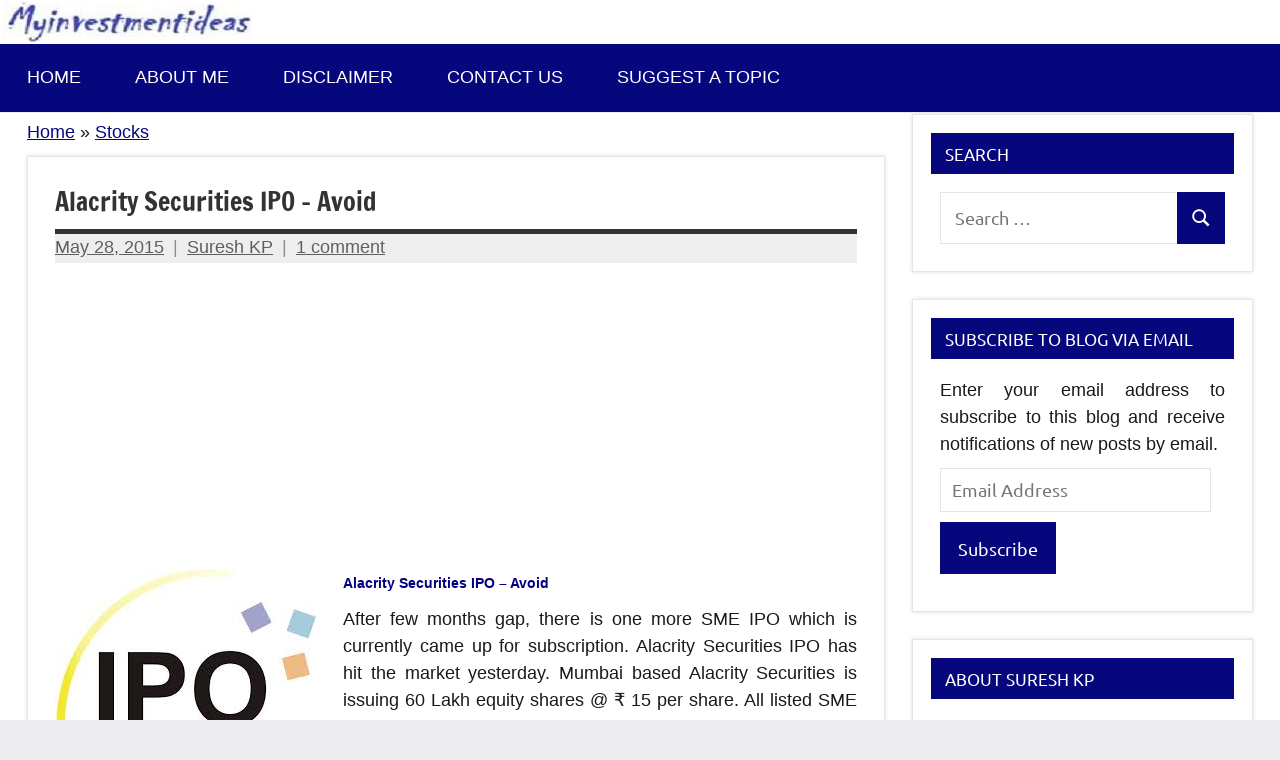

--- FILE ---
content_type: text/html; charset=UTF-8
request_url: https://myinvestmentideas.com/alacrity-securities-ipo-avoid/
body_size: 27322
content:
<!DOCTYPE html>
<html lang="en-US">

<head>
<meta charset="UTF-8">
<meta name="viewport" content="width=device-width, initial-scale=1">
<link rel="profile" href="https://gmpg.org/xfn/11">

<meta name='robots' content='index, follow, max-image-preview:large, max-snippet:-1, max-video-preview:-1' />

	<!-- This site is optimized with the Yoast SEO plugin v26.7 - https://yoast.com/wordpress/plugins/seo/ -->
	<title>Alacrity Securities IPO – Avoid</title>
<link crossorigin data-rocket-preload as="font" href="https://myinvestmentideas.com/wp-content/fonts/francois-one/_Xmr-H4zszafZw3A-KPSZut9wQiR.woff2" rel="preload">
<link crossorigin data-rocket-preload as="font" href="https://myinvestmentideas.com/wp-content/fonts/ubuntu/4iCs6KVjbNBYlgoKfw72.woff2" rel="preload">
<style id="wpr-usedcss">img:is([sizes=auto i],[sizes^="auto," i]){contain-intrinsic-size:3000px 1500px}@font-face{font-family:'Francois One';font-style:normal;font-weight:400;font-display:swap;src:url(https://myinvestmentideas.com/wp-content/fonts/francois-one/_Xmr-H4zszafZw3A-KPSZut9wQiR.woff2) format('woff2');unicode-range:U+0000-00FF,U+0131,U+0152-0153,U+02BB-02BC,U+02C6,U+02DA,U+02DC,U+0304,U+0308,U+0329,U+2000-206F,U+2074,U+20AC,U+2122,U+2191,U+2193,U+2212,U+2215,U+FEFF,U+FFFD}@font-face{font-family:Ubuntu;font-style:normal;font-weight:400;font-display:swap;src:url(https://myinvestmentideas.com/wp-content/fonts/ubuntu/4iCs6KVjbNBYlgoKfw72.woff2) format('woff2');unicode-range:U+0000-00FF,U+0131,U+0152-0153,U+02BB-02BC,U+02C6,U+02DA,U+02DC,U+0304,U+0308,U+0329,U+2000-206F,U+2074,U+20AC,U+2122,U+2191,U+2193,U+2212,U+2215,U+FEFF,U+FFFD}img.emoji{display:inline!important;border:none!important;box-shadow:none!important;height:1em!important;width:1em!important;margin:0 .07em!important;vertical-align:-.1em!important;background:0 0!important;padding:0!important}:root{--wp-block-synced-color:#7a00df;--wp-block-synced-color--rgb:122,0,223;--wp-bound-block-color:var(--wp-block-synced-color);--wp-editor-canvas-background:#ddd;--wp-admin-theme-color:#007cba;--wp-admin-theme-color--rgb:0,124,186;--wp-admin-theme-color-darker-10:#006ba1;--wp-admin-theme-color-darker-10--rgb:0,107,160.5;--wp-admin-theme-color-darker-20:#005a87;--wp-admin-theme-color-darker-20--rgb:0,90,135;--wp-admin-border-width-focus:2px}@media (min-resolution:192dpi){:root{--wp-admin-border-width-focus:1.5px}}:root{--wp--preset--font-size--normal:16px;--wp--preset--font-size--huge:42px}.screen-reader-text{border:0;clip-path:inset(50%);height:1px;margin:-1px;overflow:hidden;padding:0;position:absolute;width:1px;word-wrap:normal!important}.screen-reader-text:focus{background-color:#ddd;clip-path:none;color:#444;display:block;font-size:1em;height:auto;left:5px;line-height:normal;padding:15px 23px 14px;text-decoration:none;top:5px;width:auto;z-index:100000}html :where(.has-border-color){border-style:solid}html :where([style*=border-top-color]){border-top-style:solid}html :where([style*=border-right-color]){border-right-style:solid}html :where([style*=border-bottom-color]){border-bottom-style:solid}html :where([style*=border-left-color]){border-left-style:solid}html :where([style*=border-width]){border-style:solid}html :where([style*=border-top-width]){border-top-style:solid}html :where([style*=border-right-width]){border-right-style:solid}html :where([style*=border-bottom-width]){border-bottom-style:solid}html :where([style*=border-left-width]){border-left-style:solid}html :where(img[class*=wp-image-]){height:auto;max-width:100%}:where(figure){margin:0 0 1em}html :where(.is-position-sticky){--wp-admin--admin-bar--position-offset:var(--wp-admin--admin-bar--height,0px)}@media screen and (max-width:600px){html :where(.is-position-sticky){--wp-admin--admin-bar--position-offset:0px}}:root{--wp--preset--aspect-ratio--square:1;--wp--preset--aspect-ratio--4-3:4/3;--wp--preset--aspect-ratio--3-4:3/4;--wp--preset--aspect-ratio--3-2:3/2;--wp--preset--aspect-ratio--2-3:2/3;--wp--preset--aspect-ratio--16-9:16/9;--wp--preset--aspect-ratio--9-16:9/16;--wp--preset--color--black:#000000;--wp--preset--color--cyan-bluish-gray:#abb8c3;--wp--preset--color--white:#ffffff;--wp--preset--color--pale-pink:#f78da7;--wp--preset--color--vivid-red:#cf2e2e;--wp--preset--color--luminous-vivid-orange:#ff6900;--wp--preset--color--luminous-vivid-amber:#fcb900;--wp--preset--color--light-green-cyan:#7bdcb5;--wp--preset--color--vivid-green-cyan:#00d084;--wp--preset--color--pale-cyan-blue:#8ed1fc;--wp--preset--color--vivid-cyan-blue:#0693e3;--wp--preset--color--vivid-purple:#9b51e0;--wp--preset--color--primary:#e84747;--wp--preset--color--secondary:#cb3e3e;--wp--preset--color--tertiary:#ae3535;--wp--preset--color--contrast:#4747e8;--wp--preset--color--accent:#47e897;--wp--preset--color--highlight:#e8e847;--wp--preset--color--light-gray:#eeeeee;--wp--preset--color--gray:#777777;--wp--preset--color--dark-gray:#333333;--wp--preset--gradient--vivid-cyan-blue-to-vivid-purple:linear-gradient(135deg,rgb(6, 147, 227) 0%,rgb(155, 81, 224) 100%);--wp--preset--gradient--light-green-cyan-to-vivid-green-cyan:linear-gradient(135deg,rgb(122, 220, 180) 0%,rgb(0, 208, 130) 100%);--wp--preset--gradient--luminous-vivid-amber-to-luminous-vivid-orange:linear-gradient(135deg,rgb(252, 185, 0) 0%,rgb(255, 105, 0) 100%);--wp--preset--gradient--luminous-vivid-orange-to-vivid-red:linear-gradient(135deg,rgb(255, 105, 0) 0%,rgb(207, 46, 46) 100%);--wp--preset--gradient--very-light-gray-to-cyan-bluish-gray:linear-gradient(135deg,rgb(238, 238, 238) 0%,rgb(169, 184, 195) 100%);--wp--preset--gradient--cool-to-warm-spectrum:linear-gradient(135deg,rgb(74, 234, 220) 0%,rgb(151, 120, 209) 20%,rgb(207, 42, 186) 40%,rgb(238, 44, 130) 60%,rgb(251, 105, 98) 80%,rgb(254, 248, 76) 100%);--wp--preset--gradient--blush-light-purple:linear-gradient(135deg,rgb(255, 206, 236) 0%,rgb(152, 150, 240) 100%);--wp--preset--gradient--blush-bordeaux:linear-gradient(135deg,rgb(254, 205, 165) 0%,rgb(254, 45, 45) 50%,rgb(107, 0, 62) 100%);--wp--preset--gradient--luminous-dusk:linear-gradient(135deg,rgb(255, 203, 112) 0%,rgb(199, 81, 192) 50%,rgb(65, 88, 208) 100%);--wp--preset--gradient--pale-ocean:linear-gradient(135deg,rgb(255, 245, 203) 0%,rgb(182, 227, 212) 50%,rgb(51, 167, 181) 100%);--wp--preset--gradient--electric-grass:linear-gradient(135deg,rgb(202, 248, 128) 0%,rgb(113, 206, 126) 100%);--wp--preset--gradient--midnight:linear-gradient(135deg,rgb(2, 3, 129) 0%,rgb(40, 116, 252) 100%);--wp--preset--font-size--small:13px;--wp--preset--font-size--medium:20px;--wp--preset--font-size--large:36px;--wp--preset--font-size--x-large:42px;--wp--preset--font-size--extra-large:48px;--wp--preset--font-size--huge:64px;--wp--preset--spacing--20:0.44rem;--wp--preset--spacing--30:0.67rem;--wp--preset--spacing--40:1rem;--wp--preset--spacing--50:1.5rem;--wp--preset--spacing--60:2.25rem;--wp--preset--spacing--70:3.38rem;--wp--preset--spacing--80:5.06rem;--wp--preset--shadow--natural:6px 6px 9px rgba(0, 0, 0, .2);--wp--preset--shadow--deep:12px 12px 50px rgba(0, 0, 0, .4);--wp--preset--shadow--sharp:6px 6px 0px rgba(0, 0, 0, .2);--wp--preset--shadow--outlined:6px 6px 0px -3px rgb(255, 255, 255),6px 6px rgb(0, 0, 0);--wp--preset--shadow--crisp:6px 6px 0px rgb(0, 0, 0)}:root{--wp--style--global--content-size:900px;--wp--style--global--wide-size:1100px}:where(body){margin:0}:where(.is-layout-flex){gap:.5em}:where(.is-layout-grid){gap:.5em}body{padding-top:0;padding-right:0;padding-bottom:0;padding-left:0}a:where(:not(.wp-element-button)){text-decoration:underline}:root :where(.wp-element-button,.wp-block-button__link){background-color:#32373c;border-width:0;color:#fff;font-family:inherit;font-size:inherit;font-style:inherit;font-weight:inherit;letter-spacing:inherit;line-height:inherit;padding-top:calc(.667em + 2px);padding-right:calc(1.333em + 2px);padding-bottom:calc(.667em + 2px);padding-left:calc(1.333em + 2px);text-decoration:none;text-transform:inherit}:root{--dynamico--primary-color:#e84747;--dynamico--secondary-color:#cb3e3e;--dynamico--tertiary-color:#ae3535;--dynamico--accent-color:#47e897;--dynamico--contrast-color:#4747e8;--dynamico--highlight-color:#e8e847;--dynamico--light-gray-color:#eeeeee;--dynamico--gray-color:#777777;--dynamico--dark-gray-color:#333333;--dynamico--page-background-color:#fff;--dynamico--text-color:rgba(0, 0, 0, .9);--dynamico--medium-text-color:rgba(0, 0, 0, .6);--dynamico--light-text-color:rgba(0, 0, 0, .4);--dynamico--medium-border-color:rgba(0, 0, 0, .3);--dynamico--light-border-color:rgba(0, 0, 0, .1);--dynamico--link-color:#e84747;--dynamico--link-hover-color:#e84747;--dynamico--button-color:#e84747;--dynamico--button-text-color:#fff;--dynamico--button-hover-color:#333;--dynamico--button-hover-text-color:#fff;--dynamico--header-background-color:#fff;--dynamico--header-text-color:#333;--dynamico--site-title-color:#e84747;--dynamico--site-title-hover-color:#333;--dynamico--navi-background-color:#333;--dynamico--navi-text-color:#fff;--dynamico--navi-hover-color:#e84747;--dynamico--navi-hover-text-color:#fff;--dynamico--navi-border-color:#fff;--dynamico--submenu-background-color:#fff;--dynamico--submenu-text-color:#333;--dynamico--submenu-border-color:rgba(0, 0, 0, .5);--dynamico--featured-background-color:#333;--dynamico--featured-text-color:#fff;--dynamico--featured-hover-color:rgba(255, 255, 255, .6);--dynamico--featured-border-color:#e84747;--dynamico--title-color:#333;--dynamico--title-hover-color:#e84747;--dynamico--post-meta-background-color:#eeeeee;--dynamico--content-border-color:rgba(0, 0, 0, .1);--dynamico--widget-title-background-color:#333;--dynamico--widget-title-text-color:#fff;--dynamico--widget-border-color:rgba(0, 0, 0, .1);--dynamico--footer-background-color:#333;--dynamico--footer-overlay-color:rgba(255, 255, 255, .05);--dynamico--footer-text-color:rgba(255, 255, 255, .6);--dynamico--footer-link-color:#fff;--dynamico--footer-link-hover-color:rgba(255, 255, 255, .6);--dynamico--footer-border-color:rgba(255, 255, 255, .1);--dynamico--text-font:"Ubuntu",arial,helvetica,sans-serif;--dynamico--title-font:"Francois One",arial,helvetica,sans-serif;--dynamico--navi-font:"Francois One",arial,helvetica,sans-serif;--dynamico--widget-title-font:"Ubuntu",arial,helvetica,sans-serif;--dynamico--title-font-weight:normal;--dynamico--navi-font-weight:normal;--dynamico--widget-title-font-weight:normal;--dynamico--title-text-transform:none;--dynamico--navi-text-transform:uppercase;--dynamico--widget-title-text-transform:uppercase;--dynamico--text-line-height:1.75;--dynamico--title-line-height:1.4}html{box-sizing:border-box;font-family:sans-serif;-webkit-text-size-adjust:100%;-ms-text-size-adjust:100%}article,footer,header,main,nav,section{display:block}canvas,progress,video{display:inline-block;vertical-align:baseline}[hidden],template{display:none}b,strong{font-weight:700}small{font-size:80%}svg:not(:root){overflow:hidden}button,input,optgroup,select,textarea{margin:0;color:inherit;font:inherit}button{overflow:visible}button,select{text-transform:none}button,html input[type=button],input[type=submit]{cursor:pointer;-webkit-appearance:button;appearance:button}button[disabled],html input[disabled]{cursor:default}button::-moz-focus-inner,input::-moz-focus-inner{padding:0;border:0}input{line-height:normal}input[type=checkbox],input[type=radio]{box-sizing:border-box;padding:0}input[type=number]::-webkit-inner-spin-button,input[type=number]::-webkit-outer-spin-button{height:auto}input[type=search]{box-sizing:content-box;-webkit-appearance:textfield;appearance:textfield}input[type=search]::-webkit-search-cancel-button,input[type=search]::-webkit-search-decoration{-webkit-appearance:none}fieldset{margin:0 2px;padding:.35em .625em .75em;border:1px solid silver}legend{padding:0;border:0}optgroup{font-weight:700}body,button,input,select,textarea{color:rgba(0,0,0,.9);color:var(--dynamico--text-color);font-size:16px;font-size:1rem;font-family:Ubuntu,arial,helvetica,sans-serif;font-family:var(--dynamico--text-font);line-height:1.75;line-height:var(--dynamico--text-line-height)}h1,h2,h3{clear:both;margin-top:1em;margin-bottom:.75em;color:#333;color:var(--dynamico--title-color);font-family:"Francois One",arial,helvetica,sans-serif;font-family:var(--dynamico--title-font);font-weight:400;font-weight:var(--dynamico--title-font-weight);text-transform:none;text-transform:var(--dynamico--title-text-transform);line-height:1.4;line-height:var(--dynamico--title-line-height)}h1{font-size:28px;font-size:1.75rem}h2{font-size:24px;font-size:1.5rem}h3{font-size:22px;font-size:1.375rem}p{margin-top:1rem;margin-bottom:1.5rem}ins{text-decoration:none}*,::after,::before{box-sizing:inherit}body{margin:0;background:#ededef}ol,ul{margin:1.75rem 0;padding:0 0 0 1.5rem}ul{list-style:circle}ol{list-style:decimal}li>ol,li>ul{margin-top:.5em;margin-bottom:.5em;margin-left:1.5em}img{border:0;max-width:100%;height:auto}table{margin:1.75rem 0;width:100%;border:none;table-layout:auto;border-spacing:0;border-collapse:collapse}a{color:#e84747;color:var(--dynamico--link-color);text-decoration:underline;background-color:transparent}a:active,a:focus,a:hover{color:#e84747;color:var(--dynamico--link-hover-color);text-decoration:none}a:focus{outline:dotted thin}a:active,a:hover{outline:0}button,input[type=button],input[type=submit]{margin:0;padding:.6rem 1rem;border:none;color:#fff;color:var(--dynamico--button-text-color);background-color:#e84747;background-color:var(--dynamico--button-color);text-decoration:none;font-weight:400;font-size:15px;font-size:.9375rem}button:active,button:focus,button:hover,input[type=button]:active,input[type=button]:focus,input[type=button]:hover,input[type=submit]:active,input[type=submit]:focus,input[type=submit]:hover{color:#fff;color:var(--dynamico--button-hover-text-color);background-color:#333;background-color:var(--dynamico--button-hover-color)}input[type=email],input[type=search],input[type=text],input[type=url],textarea{padding:.3em .6em;max-width:100%;border:1px solid;border-color:rgba(0,0,0,.1);border-color:var(--dynamico--light-border-color);background:0 0;color:rgba(0,0,0,.6);color:var(--dynamico--medium-text-color)}input[type=email]:focus,input[type=search]:focus,input[type=text]:focus,input[type=url]:focus,textarea:focus{border:1px solid;border-color:rgba(0,0,0,.3);border-color:var(--dynamico--medium-border-color);color:rgba(0,0,0,.9);color:var(--dynamico--text-color);outline:0}textarea{overflow:auto;width:100%}.search-form{display:flex;margin:0;padding:0}.search-form label{flex-grow:1}.search-form .search-field{display:inline-block;box-sizing:border-box;margin:0;padding:.78rem;min-width:100px;width:100%;-webkit-appearance:none;line-height:1}.search-form .search-submit{display:flex;margin-left:-1px;padding:.78rem;align-items:center}.search-form .search-submit .icon-search{width:20px;height:20px;fill:currentcolor}.screen-reader-text{position:absolute!important;overflow:hidden;clip:rect(1px,1px,1px,1px);width:1px;height:1px}.screen-reader-text:active,.screen-reader-text:focus,.screen-reader-text:hover{top:5px;left:5px;z-index:100000;display:block;clip:auto!important;padding:15px 23px 14px;width:auto;height:auto;border-radius:3px;background-color:#f1f1f1;box-shadow:0 0 2px 2px rgba(0,0,0,.6);color:#21759b;text-decoration:none;font-weight:700;font-size:14px;font-size:.875rem;line-height:normal}.alignleft{display:block}.site{box-sizing:border-box;margin:0 auto;padding:0;width:100%;overflow:hidden;max-width:1340px}.site-content{padding:1.25rem 1.25rem 1px;background-color:#fff;background-color:var(--dynamico--page-background-color)}.site-main{margin-left:auto;margin-right:auto;max-width:900px}.site-header{background-color:#fff;background-color:var(--dynamico--header-background-color)}.header-main{display:flex;flex-wrap:wrap;flex-direction:column;padding:1.25rem}.site-logo{margin-right:1.25rem}.site-logo .custom-logo{margin:0;padding:0;max-width:100%;height:auto;border:none;vertical-align:top}.site-branding{display:flex;margin:0;padding:0;max-width:100%;flex-direction:column;justify-content:center}.site-branding a:hover,.site-branding a:link,.site-branding a:visited{text-decoration:none}.site-title{margin:0;padding:0;color:#e84747;color:var(--dynamico--site-title-color);text-decoration:none;font-size:28px;font-size:1.75rem;font-family:"Francois One",arial,helvetica,sans-serif;font-family:var(--dynamico--title-font);font-weight:400;font-weight:var(--dynamico--title-font-weight);text-transform:none;text-transform:var(--dynamico--title-text-transform);line-height:1.4;line-height:var(--dynamico--title-line-height)}.site-title a:link,.site-title a:visited{color:#e84747;color:var(--dynamico--site-title-color);transition:all .15s ease}.site-title a:active,.site-title a:hover{color:#333;color:var(--dynamico--site-title-hover-color)}.site-description{display:block;margin:0;padding:0;color:#333;color:var(--dynamico--header-text-color);font-size:14px;font-size:.875rem}body.site-description-hidden .site-header .site-description,body.site-title-hidden .site-header .site-title{position:absolute;overflow:hidden;clip:rect(1px,1px,1px,1px);width:1px;height:1px}.primary-navigation-wrap{position:relative;background-color:#333;background-color:var(--dynamico--navi-background-color)}.primary-navigation{position:relative;width:100%}.main-navigation ul{margin:0;padding:0;color:#fff;color:var(--dynamico--navi-text-color);list-style:none;font-size:16px;font-size:1rem;font-family:"Francois One",arial,helvetica,sans-serif;font-family:var(--dynamico--navi-font);font-weight:400;font-weight:var(--dynamico--navi-font-weight);text-transform:uppercase;text-transform:var(--dynamico--navi-text-transform)}.main-navigation>ul{border-top:1px solid;color:#fff;color:var(--dynamico--navi-border-color)}.main-navigation ul,.main-navigation ul a>.icon{display:none}.main-navigation ul li{position:relative;margin:0}.main-navigation ul a{display:block;margin:0;padding:1.15rem 1.5rem;border-bottom:1px solid;border-color:#fff;border-color:var(--dynamico--navi-border-color);text-decoration:none}.main-navigation ul a,.main-navigation ul a:link,.main-navigation ul a:visited{color:#fff;color:var(--dynamico--navi-text-color);text-decoration:none;transition:all .15s ease}.main-navigation ul a:active,.main-navigation ul a:focus,.main-navigation ul a:hover{color:#fff;color:var(--dynamico--navi-hover-text-color);background-color:#e84747;background-color:var(--dynamico--navi-hover-color)}.main-navigation ul ul{padding:1rem;font-size:15px;font-size:.9375rem;background-color:#fff;background-color:var(--dynamico--submenu-background-color)}.main-navigation ul ul a{padding:.75rem 1rem;border-color:rgba(0,0,0,.5);border-color:var(--dynamico--submenu-border-color)}.main-navigation ul ul a:link,.main-navigation ul ul a:visited{color:#333;color:var(--dynamico--submenu-text-color)}.main-navigation ul ul a:active,.main-navigation ul ul a:focus,.main-navigation ul ul a:hover{color:#fff;color:var(--dynamico--navi-hover-text-color);background-color:#e84747;background-color:var(--dynamico--navi-hover-color)}.primary-menu-toggle{display:flex;margin:0;padding:1.15rem 1.5rem;border:none;background:0 0;color:#fff;color:var(--dynamico--navi-text-color);text-decoration:none;font-size:16px;font-size:1rem;font-family:"Francois One",arial,helvetica,sans-serif;font-family:var(--dynamico--navi-font);font-weight:400;font-weight:var(--dynamico--navi-font-weight);text-transform:uppercase;text-transform:var(--dynamico--navi-text-transform);text-align:left;transition:all .15s ease;align-items:center}.primary-menu-toggle .menu-toggle-text{display:none}.primary-menu-toggle:focus{outline:dotted thin;color:#fff;color:var(--dynamico--navi-text-color);background:0 0}.primary-menu-toggle:active,.primary-menu-toggle:hover{color:#fff;color:var(--dynamico--navi-hover-text-color);background-color:#e84747;background-color:var(--dynamico--navi-hover-color);cursor:pointer}.primary-menu-toggle .icon{margin:0;width:24px;height:24px;vertical-align:top;fill:#fff;fill:var(--dynamico--navi-text-color);transition:fill .15s ease}.primary-menu-toggle:active .icon,.primary-menu-toggle:hover .icon{fill:#fff;fill:var(--dynamico--navi-hover-text-color)}.primary-menu-toggle[aria-expanded=false] .icon-close,.primary-menu-toggle[aria-expanded=true] .icon-menu{display:none}.primary-menu-toggle[aria-expanded=true] .icon-close{display:inline-block}.sidebar{margin-left:auto;margin-right:auto;max-width:900px}.sidebar .widget .widget-title{margin:0 0 1rem;padding:.5rem .75rem;color:#fff;color:var(--dynamico--widget-title-text-color);background-color:#333;background-color:var(--dynamico--widget-title-background-color);font-size:15px;font-size:.9375rem;font-family:Ubuntu,arial,helvetica,sans-serif;font-family:var(--dynamico--widget-title-font);font-weight:400;font-weight:var(--dynamico--widget-title-font-weight);text-transform:uppercase;text-transform:var(--dynamico--widget-title-text-transform);line-height:1.4;line-height:var(--dynamico--title-line-height)}@media only screen and (min-width:480px){.has-sidebar .sidebar .widget{padding:1.5rem;border:1px solid;border-color:rgba(0,0,0,.1);border-color:var(--dynamico--widget-border-color);background:#fff}.has-sidebar .sidebar .widget .widget-title{margin:-.5rem -.5rem 1rem}.has-sidebar.has-box-shadow .sidebar .widget{box-shadow:0 0 4px #ddd}}@media only screen and (min-width:880px){.has-sidebar .site-content{display:flex}.has-sidebar .site-content .sidebar,.has-sidebar .site-content .site-main{margin:0;box-sizing:border-box}.has-sidebar .site-content .site-main{flex-basis:70%}.has-sidebar .site-content .sidebar{max-width:100%;min-width:300px;padding-left:1.5rem;flex-grow:1;flex-basis:30%}}.type-post{margin:0 0 1.25rem;padding:0}.entry-header{margin-bottom:.5rem}.entry-title{margin:0;padding:0;color:#333;color:var(--dynamico--title-color);-ms-word-wrap:break-word;word-wrap:break-word;font-size:20px;font-size:1.25rem;font-family:"Francois One",arial,helvetica,sans-serif;font-family:var(--dynamico--title-font);font-weight:400;font-weight:var(--dynamico--title-font-weight);text-transform:none;text-transform:var(--dynamico--title-text-transform);line-height:1.4;line-height:var(--dynamico--title-line-height)}article .entry-header .entry-title{padding-bottom:.5rem;border-bottom:5px solid;border-color:#333;border-color:var(--dynamico--title-color)}.entry-title a:link,.entry-title a:visited{color:#333;color:var(--dynamico--title-color);text-decoration:none;transition:all .15s ease}.entry-title a:active,.entry-title a:hover{color:#e84747;color:var(--dynamico--title-hover-color)}.entry-content{font-size:16px;font-size:1rem}.entry-meta{display:flex;flex-wrap:wrap;flex-direction:column;margin:0;padding:.6rem 1rem;font-size:14px;font-size:.875rem;background-color:#eee;background-color:var(--dynamico--post-meta-background-color)}.entry-meta a:link,.entry-meta a:visited{color:rgba(0,0,0,.6);color:var(--dynamico--medium-text-color);text-decoration:underline}.entry-meta a:active,.entry-meta a:hover{text-decoration:none}.entry-meta .updated:not(.published){display:none}@media only screen and (min-width:360px){.entry-meta{flex-direction:row;align-items:center}.entry-meta>span{padding-bottom:2px}.entry-meta>span::after{display:inline-block;margin:0 .5rem;color:rgba(0,0,0,.4);color:var(--dynamico--light-text-color);content:"|"}.entry-meta .entry-comments::after{margin:0;content:""}}.entry-categories{margin:1.25rem 0 0;font-size:14px;font-size:.875rem}.entry-categories ul{display:flex;flex-wrap:wrap;margin:0;padding:0;list-style:none}.entry-categories ul li{margin:0}.entry-categories a{display:inline-block;margin:0 1px 1px 0;padding:.4rem .8rem;text-decoration:none}.entry-categories a:link,.entry-categories a:visited{color:#fff;color:var(--dynamico--button-hover-text-color);background-color:#333;background-color:var(--dynamico--button-hover-color);transition:all .15s ease}.entry-categories a:active,.entry-categories a:focus,.entry-categories a:hover{color:#fff;color:var(--dynamico--button-text-color);background-color:#e84747;background-color:var(--dynamico--button-color)}.entry-tags{margin:1.25rem 0 0;font-size:14px;font-size:.875rem}body.categories-hidden .type-post .entry-categories,body.tags-hidden.single-post .type-post .entry-tags{position:absolute;overflow:hidden;clip:rect(1px,1px,1px,1px);width:1px;height:1px}.wp-block-button__link{margin:0;padding:.6rem 1rem;border:none;border-radius:0;color:inherit;font-size:inherit;text-decoration:none}.wp-block-button__link:link,.wp-block-button__link:visited{color:inherit;text-decoration:none}.widget{margin:0 0 1.25rem;padding:0}.widget .widget-title{font-size:20px;font-size:1.25rem;-ms-word-wrap:break-word;word-wrap:break-word}.widget ul{margin-top:1.25rem;margin-left:-.5rem}.widget ol a:link,.widget ol a:visited,.widget ul a:link,.widget ul a:visited{text-decoration:none}.widget ol a:active,.widget ol a:hover,.widget ul a:active,.widget ul a:hover{text-decoration:underline}.widget .textwidget>:last-child,.widget ol:last-child,.widget ul:last-child{margin-bottom:0}.widget select{max-width:100%}.comments-area{margin:0 0 1.25rem;padding:0}.comment-reply-title,.comments-title{margin:0 0 1.5rem;color:#333;color:var(--dynamico--title-color);font-family:"Francois One",arial,helvetica,sans-serif;font-family:var(--dynamico--title-font);font-weight:400;font-weight:var(--dynamico--title-font-weight);font-size:20px;font-size:1.25rem;text-transform:none;text-transform:var(--dynamico--title-text-transform);line-height:1.4}.comment-reply-title{padding:0}.comment-list{margin:0;padding:0;list-style:none}.comment{margin:0 0 1.5rem;padding:0;font-size:16px;font-size:1rem}.comment{padding:1.5rem 0 0;border-top:1px solid rgba(0,0,0,.05)}.comment .comment-body{display:block;margin:0;padding:0}.comment-meta{float:left;padding:0;width:100%}.comment-meta .comment-author img{float:left;margin-right:1em}.comment-meta .comment-author a:link,.comment-meta .comment-author a:visited{text-decoration:none}.comment-meta .comment-metadata{margin-top:.3em;font-size:15px;font-size:.9375rem;color:rgba(0,0,0,.4);color:var(--dynamico--light-text-color)}.comment-meta .comment-metadata a{margin-right:1em}.comment-meta .comment-metadata a:link,.comment-meta .comment-metadata a:visited{color:rgba(0,0,0,.4);color:var(--dynamico--light-text-color);text-decoration:none}.comment-meta .comment-metadata a:active,.comment-meta .comment-metadata a:hover{color:rgba(0,0,0,.9);color:var(--dynamico--text-color)}.comment-content{clear:left;padding:1.5rem 0 0}.comment .reply{font-size:15px;font-size:.9375rem}.comment .comment-respond,.comment-list+.comment-respond{margin:1.5rem 0 0;padding:1.5rem 0 0;border-top:1px solid rgba(0,0,0,.05)}.comment-form{padding:0;font-size:16px;font-size:1rem}.comment-form label{display:inline-block;min-width:150px;font-weight:700}.comment-form input[type=email],.comment-form input[type=text],.comment-form input[type=url]{background:#fff}.comment-form textarea{margin-top:.4em;background:#fff}.comment-form .form-submit{margin-bottom:0}.comment-form input[type=checkbox]+label{display:inline;padding-left:.5em;font-weight:400}.comment-reply-title small a{margin-left:1em;text-transform:none;font-size:15px;font-size:.9375rem;font-weight:400}iframe,img,object,picture{max-width:100%}.footer-wrap{color:rgba(255,255,255,.6);color:var(--dynamico--footer-text-color);background-color:#333;background-color:var(--dynamico--footer-background-color)}.site-footer{padding:.5rem 1.25rem;font-size:14px;font-size:.875rem;background-color:rgba(255,255,255,.05);background-color:var(--dynamico--footer-overlay-color)}.site-footer a:link,.site-footer a:visited{color:#fff;color:var(--dynamico--footer-link-color);text-decoration:none}.site-footer a:active,.site-footer a:hover{text-decoration:underline}.site-footer input[type=email],.site-footer input[type=search],.site-footer input[type=submit],.site-footer input[type=text],.site-footer input[type=url],.site-footer textarea{border:1px solid;border-color:rgba(255,255,255,.1);border-color:var(--dynamico--footer-border-color);color:rgba(255,255,255,.6);color:var(--dynamico--footer-link-hover-color)}.site-footer input[type=email]:focus,.site-footer input[type=search]:focus,.site-footer input[type=text]:focus,.site-footer input[type=url]:focus,.site-footer textarea:focus{color:rgba(255,255,255,.6);color:var(--dynamico--footer-text-color)}.site-footer button,.site-footer input[type=button],.site-footer input[type=submit]{color:rgba(255,255,255,.6);color:var(--dynamico--footer-link-hover-color)}.site-footer button:active,.site-footer button:focus,.site-footer button:hover,.site-footer input[type=button]:active,.site-footer input[type=button]:focus,.site-footer input[type=button]:hover,.site-footer input[type=submit]:active,.site-footer input[type=submit]:focus,.site-footer input[type=submit]:hover{color:rgba(255,255,255,.1);color:var(--dynamico--footer-border-color)}.site-info .widget{margin-bottom:1.5rem}.site-info .widget .widget-title{color:rgba(255,255,255,.6);color:var(--dynamico--footer-text-color);font-weight:400}.site-info .footer-text{display:block}:root{--tz-column-gap:1.5rem}@media only screen and (min-width:640px){.site-title{font-size:32px;font-size:2rem}.entry-title{font-size:22px;font-size:1.375rem}}@media only screen and (min-width:960px){.site-title{font-size:36px;font-size:2.25rem}.site-description{font-size:15px;font-size:.9375rem}.entry-title{font-size:24px;font-size:1.5rem}.entry-content{font-size:17px;font-size:1.0625rem}.comment{font-size:16px;font-size:1rem}button,input[type=button],input[type=submit]{font-size:16px;font-size:1rem}.comment .reply,.comment-meta .comment-metadata,.comment-reply-title small a,.entry-categories,.entry-meta,.entry-tags,.site-footer{font-size:15px;font-size:.9375rem}}@media only screen and (min-width:480px){.header-main{padding:1.5rem}.has-sidebar .site-content,.site-content{padding:1.5rem 1.5rem 1px}.comments-area,.type-post,.widget{margin-bottom:1.5rem}.has-sidebar .comments-area,.has-sidebar .type-post{padding:1.5rem;border:1px solid;border-color:rgba(0,0,0,.1);border-color:var(--dynamico--content-border-color);background:#fff}.has-sidebar.has-box-shadow .comments-area,.has-sidebar.has-box-shadow .type-post{box-shadow:0 0 4px #ddd}.entry-header{margin-bottom:.75rem}.entry-tags{margin-top:1.5rem}.primary-menu-toggle .menu-toggle-text{display:inline-block;margin-left:.75em}}@media only screen and (min-width:640px){.header-main{padding:2rem;flex-direction:row;align-items:center}.site-content{padding:2rem 2rem .5rem}}@media only screen and (min-width:960px){.header-main{padding:2.25rem 2.5rem}.site-content{padding:2.5rem 2.5rem 1rem}.entry-header{margin-bottom:1rem}.entry-categories,.entry-tags{margin-top:1.5rem}.primary-menu-toggle{display:none}.main-navigation ul,.main-navigation ul ul{display:block}.primary-navigation{display:flex;align-items:center}#masthead .main-navigation>ul.menu{display:-webkit-box;display:-ms-flexbox;display:flex;-ms-flex-flow:row wrap;flex-flow:row wrap;margin:0;border-bottom:none}.main-navigation>ul,.main-navigation>ul>li>a{border:none}.main-navigation ul ul{position:absolute;left:-999em;top:100%;z-index:99999;padding:0;box-shadow:0 0 2px #444}.main-navigation ul li.focus>ul,.main-navigation ul li:hover>ul{right:auto;left:0}.main-navigation ul ul li a{width:16rem;border:none}.main-navigation ul ul ul{left:-999em;margin-top:-1px;top:0}.main-navigation ul ul li.focus>ul,.main-navigation ul ul li:hover>ul{right:auto;left:100%}.main-navigation ul ul li a,.main-navigation ul ul ul li a,.main-navigation ul ul ul ul li a{padding:.75rem 1rem}}@media only screen and (min-width:1280px){.site-title{font-size:40px;font-size:2.5rem}.entry-title{font-size:28px;font-size:1.75rem}.header-main{padding:2.5rem 3rem}.site-content{padding:3rem 3rem 1.5rem}}@media only screen and (min-width:320px){.alignleft{float:left;margin-right:1.5rem}}#subscribe-email input{width:95%}.comment-subscription-form{margin-bottom:1em}.comment-subscription-form .subscribe-label{display:inline!important}.screen-reader-text{border:0;clip-path:inset(50%);height:1px;margin:-1px;overflow:hidden;padding:0;position:absolute!important;width:1px;word-wrap:normal!important}.addtoany_content{clear:both;margin:16px auto}.addtoany_list{display:inline;line-height:16px}.a2a_kit a:empty,.a2a_kit a[class^=a2a_button_]:has(.a2a_s_undefined){display:none}.addtoany_list a,.widget .addtoany_list a{border:0;box-shadow:none;display:inline-block;font-size:16px;padding:0 4px;vertical-align:middle}.addtoany_list a img{border:0;display:inline-block;opacity:1;overflow:hidden;vertical-align:baseline}.addtoany_list a span{display:inline-block;float:none}.addtoany_list.a2a_kit_size_32 a{font-size:32px}.addtoany_list.a2a_kit_size_32 a:not(.addtoany_special_service)>span{height:32px;line-height:32px;width:32px}.addtoany_list a:not(.addtoany_special_service)>span{border-radius:4px;display:inline-block;opacity:1}.addtoany_list a:hover,.site .a2a_kit.addtoany_list a:focus,.widget .addtoany_list a:hover{background:0 0;border:0;box-shadow:none}.addtoany_list a:hover img,.addtoany_list a:hover span{opacity:.7}a.addtoany_share img{border:0;width:auto;height:auto}@font-face{font-family:ABHFontAwesomeBrands;font-style:normal;font-weight:900;font-display:swap;src:url(https://myinvestmentideas.com/wp-content/plugins/starbox/themes/fonts/fa-brands-400.woff2?rnd=12) format("woff2"),url(https://myinvestmentideas.com/wp-content/plugins/starbox/themes/fonts/fa-brands-400.ttf?rnd=12) format("truetype")}.abh_tab_content .abh_text .abh_name,section.abh_tab{padding:0!important;margin:0!important}.abh_box,.abh_tabs{width:100%!important}.abh_box{clear:both!important;position:relative!important;padding:25px 0!important}.abh_tabs{list-style:none!important;padding:5px 0 1px!important;margin:0!important;font:13px arial!important;border-bottom:1px solid #ccc!important}.abh_tab_content .abh_text ul,.abh_tabs li{list-style:none!important;padding:0!important}.abh_tabs li{display:inline!important;margin:0!important}.abh_tabs li:after,.abh_tabs li:before{content:""!important;padding:0!important;margin:0!important}.abh_tab_content .abh_tab{display:none}.abh_tabs li a,.abh_tabs li a:hover{padding:4px 10px 5px!important;box-shadow:none!important;-webkit-box-shadow:none!important}.abh_tabs li a{background-color:transparent!important;border:0 solid #ccc!important;text-decoration:none!important;border-bottom:none!important;outline:0!important;font-size:100%!important;line-height:23px!important}.abh_tabs li a:hover{background-color:#ddd!important}.abh_tabs li a,.abh_tabs li.abh_active a{color:#333!important}.abh_tabs li.abh_active a,.abh_tabs li.abh_active a:hover{background-color:#eee!important;padding:4px 10px 5px!important;border-bottom:none!important;box-shadow:none!important;-webkit-box-shadow:none!important}.abh_tab_content{padding:20px 12px!important;min-height:80px!important;overflow:hidden!important;border-bottom:1px solid #ccc!important}.abh_tab_content .abh_image{display:block;float:left!important;width:80px!important;margin-top:10px!important}.abh_tab_content .abh_image img{max-width:80px!important;height:auto;box-shadow:0 1px 4px rgba(0,0,0,.2)!important;overflow:hidden!important;-webkit-border-radius:50% 50% 50% 50%!important;-moz-border-radius:50%!important;border-radius:50% 50% 50% 50%!important}.abh_tab_content .abh_image a{border:0!important;box-shadow:0 1px 4px rgba(0,0,0,.2)!important;-webkit-box-shadow:none!important}.abh_tab_content .abh_text{margin-left:96px!important;font-size:100%!important;line-height:1.5!important}.abh_tab_content .abh_text .abh_name{font-size:20px!important;clear:none!important;font-weight:700!important;text-align:left!important;line-height:20px!important}.abh_tab_content .abh_text .fn{text-transform:capitalize!important;clear:none!important;font-size:18px!important;line-height:24px!important;margin:0!important;padding:0!important;border:0!important}.abh_tab_content .abh_text a{font-size:100%!important;text-decoration:none!important;box-shadow:none!important;-webkit-box-shadow:none!important}.abh_tab_content .abh_text .abh_job{line-height:20px!important;font-size:100%!important}.abh_tab_content .abh_text .abh_job span{vertical-align:top!important;font-size:13px!important;background-image:none!important;padding:0!important;margin:0!important}.abh_tab_content .abh_text .abh_description{position:static!important;padding-top:6px!important;font-size:14px!important;width:100%!important}.abh_tab_content .abh_text .abh_allposts{font-size:11px!important;vertical-align:middle!important}.abh_tab_content .abh_text ul{margin:5px 0 0 15px!important}.abh_tab_content .abh_text ul li,.abh_tab_content .abh_text ul li span{font-size:13px!important;line-height:20px!important;margin:0!important}.abh_tab_content .abh_social{display:block;float:right!important;line-height:1px!important;padding:0!important;margin:3px 0 0!important;text-align:right!important}.abh_tab_content .abh_social div{width:140px!important;margin:0 0 0 auto!important}.abh_tab_content .abh_social a{display:inline-block;font-family:ABHFontAwesomeBrands,sans-serif;width:24px!important;height:24px!important;margin:1px!important;padding:0!important;opacity:.5!important;transition:opacity .2s!important;text-decoration:none!important;-moz-transition:opacity .2s!important;-webkit-transition:opacity .2s!important;-o-transition:opacity .2s!important;border-radius:5px!important;-webkit-border-radius:5px!important;-moz-border-radius:5px!important;font-style:normal;font-size:20px!important;line-height:25px;text-rendering:auto;text-align:center}.abh_tab_content .abh_social a:hover{opacity:1!important}.abh_tab_content .abh_social a.abh_facebook:before{content:""}.abh_tab_content .abh_social a.abh_twitter:before{content:""}.abh_box .vcard{background:0 0!important;font-size:100%!important;border:0!important}@media only screen and (max-width:860px){.abh_social,.abh_tab_content .abh_image{margin-right:10px}.abh_tab_content .abh_text{text-align:justify;margin-left:0!important}}.table{display:table;width:100%}.single-post .entry-content h2{background-color:#d4e9ff;color:#000;font-size:22px}.single-post .entry-content h3{background-color:#b3d9ff;color:#000;font-size:20px;font-weight:700}table{width:100%}.QuickAdsense1{min-height:300px}.site-footer{background-color:#06067d;color:#fff}.site-info .footer-text{font-size:1rem}.header-main{padding:.1rem}.primary-menu-toggle:active,.primary-menu-toggle:hover,.primary-navigation-wrap{background-color:#06067d}.primary-menu-toggle{padding:.1rem .3rem}.site-content{padding-top:1px;margin-top:1px}.entry-meta{padding:0}table,tbody,tr{vertical-align:middle}tbody tr:nth-child(odd){background-color:#f2f2f2}table{display:block!important;overflow-x:auto!important}button,input[type=button],input[type=submit]{background-color:#06067d}.entry-title a:hover{color:#000}a{color:#000}a,article,b,body,canvas,caption,div,fieldset,footer,form,h1,h3,header,html,iframe,img,ins,label,legend,li,nav,object,ol,p,section,small,span,strong,table,tbody,time,tr,ul,video{font-family:Arial,Helvetica,sans-serif;font-size:18px;line-height:1.5em}@media only screen and (max-width:480px){body{font-size:18px}p{font-size:18px}table,tbody,tr{font-size:16px}.QuickAdsense1{min-height:350px}.has-sidebar .site-content,.site-content{padding-top:.5rem}img{max-width:100%;height:auto}}@media only screen and (min-width:480px){.has-sidebar .site-content,.site-content{padding-top:1px}}.wp-block-button__link{background-color:#06067d;color:#fff}a:active,a:focus,a:hover{color:#06067d}a{color:#06067d}p{margin-top:5px;margin-bottom:10px}.entry-title a:link,.entry-title a:visited{font-weight:700}table{font-size:16px}#content{text-align:justify}ul{margin:.75rem 0}body h2{margin:.83em 0}.sidebar .widget .widget-title{background-color:#06067d;color:#fff}.entry-title{font-size:26px}.entry-title hr{height:3px}</style><link rel="preload" data-rocket-preload as="image" href="https://myinvestmentideas.com/wp-content/uploads/2013/07/Alacrity-Securities-IPO-%E2%80%93-Avoid-Header.jpg" fetchpriority="high">
	<meta name="description" content="This article describes about Alacrity Securities IPO; Alacrity IPO; Alacrity Securities Ltd IPO; Should we subscribe to Alacrity Securities IPO?" />
	<link rel="canonical" href="https://myinvestmentideas.com/alacrity-securities-ipo-avoid/" />
	<meta property="og:locale" content="en_US" />
	<meta property="og:type" content="article" />
	<meta property="og:title" content="Alacrity Securities IPO – Avoid" />
	<meta property="og:description" content="This article describes about Alacrity Securities IPO; Alacrity IPO; Alacrity Securities Ltd IPO; Should we subscribe to Alacrity Securities IPO?" />
	<meta property="og:url" content="https://myinvestmentideas.com/alacrity-securities-ipo-avoid/" />
	<meta property="og:site_name" content="Myinvestmentideas" />
	<meta property="article:publisher" content="https://www.facebook.com/suresh.kp.129" />
	<meta property="article:author" content="https://www.facebook.com/suresh.kp.129" />
	<meta property="article:published_time" content="2013-07-30T01:49:13+00:00" />
	<meta property="article:modified_time" content="2015-05-28T07:57:44+00:00" />
	<meta property="og:image" content="https://myinvestmentideas.com/wp-content/uploads/2021/05/Best-Investments-Businesss-Ideas.jpg" />
	<meta property="og:image:width" content="1300" />
	<meta property="og:image:height" content="640" />
	<meta property="og:image:type" content="image/jpeg" />
	<meta name="author" content="Suresh KP" />
	<meta name="twitter:card" content="summary_large_image" />
	<meta name="twitter:creator" content="@sureshkp74" />
	<meta name="twitter:site" content="@sureshkp74" />
	<meta name="twitter:label1" content="Written by" />
	<meta name="twitter:data1" content="Suresh KP" />
	<meta name="twitter:label2" content="Est. reading time" />
	<meta name="twitter:data2" content="2 minutes" />
	<script type="application/ld+json" class="yoast-schema-graph">{"@context":"https://schema.org","@graph":[{"@type":"Article","@id":"https://myinvestmentideas.com/alacrity-securities-ipo-avoid/#article","isPartOf":{"@id":"https://myinvestmentideas.com/alacrity-securities-ipo-avoid/"},"author":{"name":"Suresh KP","@id":"https://myinvestmentideas.com/#/schema/person/8394b13cf4ade71e042d97104e8c8efd"},"headline":"Alacrity Securities IPO – Avoid","datePublished":"2013-07-30T01:49:13+00:00","dateModified":"2015-05-28T07:57:44+00:00","mainEntityOfPage":{"@id":"https://myinvestmentideas.com/alacrity-securities-ipo-avoid/"},"wordCount":392,"commentCount":1,"publisher":{"@id":"https://myinvestmentideas.com/#/schema/person/8394b13cf4ade71e042d97104e8c8efd"},"image":{"@id":"https://myinvestmentideas.com/alacrity-securities-ipo-avoid/#primaryimage"},"thumbnailUrl":"https://myinvestmentideas.com/wp-content/uploads/2021/05/Best-Investments-Businesss-Ideas.jpg","keywords":["Alacrity Securities IPO","Initial Public Offerings","IPO","Stocks"],"articleSection":["Stocks"],"inLanguage":"en-US","potentialAction":[{"@type":"CommentAction","name":"Comment","target":["https://myinvestmentideas.com/alacrity-securities-ipo-avoid/#respond"]}]},{"@type":"WebPage","@id":"https://myinvestmentideas.com/alacrity-securities-ipo-avoid/","url":"https://myinvestmentideas.com/alacrity-securities-ipo-avoid/","name":"Alacrity Securities IPO – Avoid","isPartOf":{"@id":"https://myinvestmentideas.com/#website"},"primaryImageOfPage":{"@id":"https://myinvestmentideas.com/alacrity-securities-ipo-avoid/#primaryimage"},"image":{"@id":"https://myinvestmentideas.com/alacrity-securities-ipo-avoid/#primaryimage"},"thumbnailUrl":"https://myinvestmentideas.com/wp-content/uploads/2021/05/Best-Investments-Businesss-Ideas.jpg","datePublished":"2013-07-30T01:49:13+00:00","dateModified":"2015-05-28T07:57:44+00:00","description":"This article describes about Alacrity Securities IPO; Alacrity IPO; Alacrity Securities Ltd IPO; Should we subscribe to Alacrity Securities IPO?","breadcrumb":{"@id":"https://myinvestmentideas.com/alacrity-securities-ipo-avoid/#breadcrumb"},"inLanguage":"en-US","potentialAction":[{"@type":"ReadAction","target":["https://myinvestmentideas.com/alacrity-securities-ipo-avoid/"]}]},{"@type":"ImageObject","inLanguage":"en-US","@id":"https://myinvestmentideas.com/alacrity-securities-ipo-avoid/#primaryimage","url":"https://myinvestmentideas.com/wp-content/uploads/2021/05/Best-Investments-Businesss-Ideas.jpg","contentUrl":"https://myinvestmentideas.com/wp-content/uploads/2021/05/Best-Investments-Businesss-Ideas.jpg","width":1300,"height":640,"caption":"Best-Investments-Businesss-Ideas"},{"@type":"BreadcrumbList","@id":"https://myinvestmentideas.com/alacrity-securities-ipo-avoid/#breadcrumb","itemListElement":[{"@type":"ListItem","position":1,"name":"Home","item":"https://myinvestmentideas.com/"},{"@type":"ListItem","position":2,"name":"Stocks","item":"https://myinvestmentideas.com/category/stocks/"},{"@type":"ListItem","position":3,"name":"Alacrity Securities IPO – Avoid"}]},{"@type":"WebSite","@id":"https://myinvestmentideas.com/#website","url":"https://myinvestmentideas.com/","name":"Myinvestmentideas","description":"Best Investment Plans in India and Money Saving Ideas","publisher":{"@id":"https://myinvestmentideas.com/#/schema/person/8394b13cf4ade71e042d97104e8c8efd"},"potentialAction":[{"@type":"SearchAction","target":{"@type":"EntryPoint","urlTemplate":"https://myinvestmentideas.com/?s={search_term_string}"},"query-input":{"@type":"PropertyValueSpecification","valueRequired":true,"valueName":"search_term_string"}}],"inLanguage":"en-US"},{"@type":["Person","Organization"],"@id":"https://myinvestmentideas.com/#/schema/person/8394b13cf4ade71e042d97104e8c8efd","name":"Suresh KP","image":{"@type":"ImageObject","inLanguage":"en-US","@id":"https://myinvestmentideas.com/#/schema/person/image/","url":"https://myinvestmentideas.com/wp-content/uploads/2021/08/Myinvestmentideas-Logo-Best-Investment-Plans-in-India-.jpg","contentUrl":"https://myinvestmentideas.com/wp-content/uploads/2021/08/Myinvestmentideas-Logo-Best-Investment-Plans-in-India-.jpg","width":260,"height":60,"caption":"Suresh KP"},"logo":{"@id":"https://myinvestmentideas.com/#/schema/person/image/"},"description":"Suresh KP is a seasoned financial expert with over 23 years of experience. He is NISM Certified Investment Adviser and Research Analyst. For more about his expertise and certifications, visit About Suresh KP","sameAs":["https://myinvestmentideas.com/about-me/","https://www.facebook.com/suresh.kp.129","https://www.linkedin.com/in/suresh-kp-518a1131/","https://in.pinterest.com/hisureshkumar/","https://x.com/sureshkp74","https://www.youtube.com/channel/UC1qxox1B7SjN72A2vauH-9w"],"url":"https://myinvestmentideas.com/author/suresh/"}]}</script>
	<!-- / Yoast SEO plugin. -->


<link rel='dns-prefetch' href='//static.addtoany.com' />
<link rel='dns-prefetch' href='//stats.wp.com' />
<link rel="alternate" type="application/rss+xml" title="Myinvestmentideas &raquo; Feed" href="https://myinvestmentideas.com/feed/" />
<link rel="alternate" type="application/rss+xml" title="Myinvestmentideas &raquo; Comments Feed" href="https://myinvestmentideas.com/comments/feed/" />
<link rel="alternate" type="application/rss+xml" title="Myinvestmentideas &raquo; Alacrity Securities IPO – Avoid Comments Feed" href="https://myinvestmentideas.com/alacrity-securities-ipo-avoid/feed/" />
<link rel="alternate" title="oEmbed (JSON)" type="application/json+oembed" href="https://myinvestmentideas.com/wp-json/oembed/1.0/embed?url=https%3A%2F%2Fmyinvestmentideas.com%2Falacrity-securities-ipo-avoid%2F" />
<link rel="alternate" title="oEmbed (XML)" type="text/xml+oembed" href="https://myinvestmentideas.com/wp-json/oembed/1.0/embed?url=https%3A%2F%2Fmyinvestmentideas.com%2Falacrity-securities-ipo-avoid%2F&#038;format=xml" />
<style id='wp-img-auto-sizes-contain-inline-css' type='text/css'></style>

<style id='wp-emoji-styles-inline-css' type='text/css'></style>
<style id='wp-block-library-inline-css' type='text/css'></style><style id='global-styles-inline-css' type='text/css'></style>


<style id='ez-toc-inline-css' type='text/css'></style>




<style id='rocket-lazyload-inline-css' type='text/css'>
.rll-youtube-player{position:relative;padding-bottom:56.23%;height:0;overflow:hidden;max-width:100%;}.rll-youtube-player:focus-within{outline: 2px solid currentColor;outline-offset: 5px;}.rll-youtube-player iframe{position:absolute;top:0;left:0;width:100%;height:100%;z-index:100;background:0 0}.rll-youtube-player img{bottom:0;display:block;left:0;margin:auto;max-width:100%;width:100%;position:absolute;right:0;top:0;border:none;height:auto;-webkit-transition:.4s all;-moz-transition:.4s all;transition:.4s all}.rll-youtube-player img:hover{-webkit-filter:brightness(75%)}.rll-youtube-player .play{height:100%;width:100%;left:0;top:0;position:absolute;background:var(--wpr-bg-ca257da1-08fd-421f-8d3a-76f9e7514ca9) no-repeat center;background-color: transparent !important;cursor:pointer;border:none;}.wp-embed-responsive .wp-has-aspect-ratio .rll-youtube-player{position:absolute;padding-bottom:0;width:100%;height:100%;top:0;bottom:0;left:0;right:0}
/*# sourceURL=rocket-lazyload-inline-css */
</style>
<script type="text/javascript" id="addtoany-core-js-before" data-type="lazy" data-src="[data-uri]"></script>
<script type="text/javascript" defer id="addtoany-core-js" data-type="lazy" data-src="https://static.addtoany.com/menu/page.js"></script>
<script type="text/javascript" src="https://myinvestmentideas.com/wp-includes/js/jquery/jquery.min.js?ver=3.7.1" id="jquery-core-js" data-rocket-defer defer></script>
<script type="text/javascript" src="https://myinvestmentideas.com/wp-includes/js/jquery/jquery-migrate.min.js?ver=3.4.1" id="jquery-migrate-js" data-rocket-defer defer></script>
<script type="text/javascript" defer id="addtoany-jquery-js" data-type="lazy" data-src="https://myinvestmentideas.com/wp-content/plugins/add-to-any/addtoany.min.js?ver=1.1"></script>
<script type="text/javascript" id="svgxuse-js" data-rocket-defer defer data-type="lazy" data-src="https://myinvestmentideas.com/wp-content/themes/dynamico/assets/js/svgxuse.min.js?ver=1.2.6"></script>
<link rel="https://api.w.org/" href="https://myinvestmentideas.com/wp-json/" /><link rel="alternate" title="JSON" type="application/json" href="https://myinvestmentideas.com/wp-json/wp/v2/posts/3473" />
<!-- StarBox - the Author Box for Humans 3.5.4, visit: https://wordpress.org/plugins/starbox/ -->
<meta property="article:author" content="https://www.facebook.com/suresh.kp." />
<!-- /StarBox - the Author Box for Humans -->


<script type="text/javascript" src="https://myinvestmentideas.com/wp-content/plugins/starbox/themes/business/js/frontend.min.js?ver=3.5.4" id="321c46594f-js" data-rocket-defer defer></script>

<script async data-type="lazy" data-src="https://www.googletagmanager.com/gtag/js?id=G-XGP5JVWDY4"></script>
<script>
  window.dataLayer = window.dataLayer || [];
  function gtag(){dataLayer.push(arguments);}
  gtag('js', new Date());
  gtag('config', 'G-XGP5JVWDY4');
</script>

	<style>img#wpstats{display:none}</style>
		<link rel="icon" href="https://myinvestmentideas.com/wp-content/uploads/2016/06/site-icon-75x75.jpg" sizes="32x32" />
<link rel="icon" href="https://myinvestmentideas.com/wp-content/uploads/2016/06/site-icon.jpg" sizes="192x192" />
<link rel="apple-touch-icon" href="https://myinvestmentideas.com/wp-content/uploads/2016/06/site-icon.jpg" />
<meta name="msapplication-TileImage" content="https://myinvestmentideas.com/wp-content/uploads/2016/06/site-icon.jpg" />
		<style type="text/css" id="wp-custom-css"></style>
		<noscript><style id="rocket-lazyload-nojs-css">.rll-youtube-player, [data-lazy-src]{display:none !important;}</style></noscript>
<style id="wpr-lazyload-bg-container"></style><style id="wpr-lazyload-bg-exclusion"></style>
<noscript>
<style id="wpr-lazyload-bg-nostyle">.rll-youtube-player .play{--wpr-bg-ca257da1-08fd-421f-8d3a-76f9e7514ca9: url('https://myinvestmentideas.com/wp-content/plugins/wp-rocket/assets/img/youtube.png');}</style>
</noscript>
<script type="application/javascript">const rocket_pairs = [{"selector":".rll-youtube-player .play","style":".rll-youtube-player .play{--wpr-bg-ca257da1-08fd-421f-8d3a-76f9e7514ca9: url('https:\/\/myinvestmentideas.com\/wp-content\/plugins\/wp-rocket\/assets\/img\/youtube.png');}","hash":"ca257da1-08fd-421f-8d3a-76f9e7514ca9","url":"https:\/\/myinvestmentideas.com\/wp-content\/plugins\/wp-rocket\/assets\/img\/youtube.png"}]; const rocket_excluded_pairs = [];</script><meta name="generator" content="WP Rocket 3.20.3" data-wpr-features="wpr_lazyload_css_bg_img wpr_remove_unused_css wpr_defer_js wpr_minify_js wpr_lazyload_images wpr_lazyload_iframes wpr_auto_preload_fonts wpr_oci wpr_image_dimensions wpr_minify_css wpr_preload_links wpr_host_fonts_locally wpr_desktop" /></head>

<body data-rsssl=1 class="wp-singular post-template-default single single-post postid-3473 single-format-standard wp-custom-logo wp-embed-responsive wp-theme-dynamico sp-easy-accordion-enabled centered-theme-layout has-box-shadow has-sidebar site-title-hidden site-description-hidden categories-hidden tags-hidden is-blog-page">

	
	<div id="page" class="site">
		<a class="skip-link screen-reader-text" href="#content">Skip to content</a>

		
		<header id="masthead" class="site-header" role="banner">

			<div class="header-main">

				
			<div class="site-logo">
				<a href="https://myinvestmentideas.com/" class="custom-logo-link" rel="home"><img width="250" height="40" src="https://myinvestmentideas.com/wp-content/uploads/2023/07/Myinvestmentideas-Logo-Best-Investment-Plans-in-India-23.jpg" class="custom-logo" alt="Myinvestmentideas-Logo-Best-Investment-Plans-in-India-23" decoding="async" /></a>			</div>

			
				
<div class="site-branding">

	
			<p class="site-title"><a href="https://myinvestmentideas.com/" rel="home">Myinvestmentideas</a></p>

			
			<p class="site-description">Best Investment Plans in India and Money Saving Ideas</p>

			
</div><!-- .site-branding -->

				
			</div><!-- .header-main -->

			

	<div id="main-navigation-wrap" class="primary-navigation-wrap">

		
		<button class="primary-menu-toggle menu-toggle" aria-controls="primary-menu" aria-expanded="false" >
			<svg class="icon icon-menu" aria-hidden="true" role="img"> <use xlink:href="https://myinvestmentideas.com/wp-content/themes/dynamico/assets/icons/genericons-neue.svg#menu"></use> </svg><svg class="icon icon-close" aria-hidden="true" role="img"> <use xlink:href="https://myinvestmentideas.com/wp-content/themes/dynamico/assets/icons/genericons-neue.svg#close"></use> </svg>			<span class="menu-toggle-text">Menu</span>
		</button>

		<div class="primary-navigation">

			<nav id="site-navigation" class="main-navigation"  role="navigation" aria-label="Primary Menu">

				<ul id="primary-menu" class="menu"><li id="menu-item-34534" class="menu-item menu-item-type-custom menu-item-object-custom menu-item-home menu-item-34534"><a href="https://myinvestmentideas.com/">Home</a></li>
<li id="menu-item-21777" class="menu-item menu-item-type-post_type menu-item-object-page menu-item-21777"><a href="https://myinvestmentideas.com/about-me/">About Me</a></li>
<li id="menu-item-21775" class="menu-item menu-item-type-post_type menu-item-object-page menu-item-21775"><a href="https://myinvestmentideas.com/disclaimer/">Disclaimer</a></li>
<li id="menu-item-21776" class="menu-item menu-item-type-post_type menu-item-object-page menu-item-21776"><a href="https://myinvestmentideas.com/contact-us/">Contact us</a></li>
<li id="menu-item-27018" class="menu-item menu-item-type-post_type menu-item-object-page menu-item-27018"><a href="https://myinvestmentideas.com/suggest-a-topic/">Suggest a topic</a></li>
</ul>			</nav><!-- #site-navigation -->

		</div><!-- .primary-navigation -->

	</div>



		</header><!-- #masthead -->

		
		
		
		<div id="content" class="site-content">

			<main id="main" class="site-main" role="main">

				
              <p id="breadcrumbs"><span><span><a href="https://myinvestmentideas.com/">Home</a></span> » <span><a href="https://myinvestmentideas.com/category/stocks/">Stocks</a></span></span></p>
<article id="post-3473" class="post-3473 post type-post status-publish format-standard has-post-thumbnail hentry category-stocks tag-alacrity-securities-ipo tag-initial-public-offerings tag-ipo tag-stocks">

	<header class="post-header entry-header">

		<h1 class="post-title entry-title">Alacrity Securities IPO – Avoid</h1>
		<div class="entry-meta"><span class="posted-on"><a href="https://myinvestmentideas.com/alacrity-securities-ipo-avoid/" rel="bookmark"><time class="entry-date published" datetime="2013-07-30T01:49:13+05:30">May 28, 2015</time><time class="updated" datetime="2015-05-28T07:57:44+05:30">May 28, 2015</time></a></span><span class="posted-by"> <span class="author vcard"><a class="url fn n" href="https://myinvestmentideas.com/author/suresh/" title="View all posts by Suresh KP" rel="author">Suresh KP</a></span></span><span class="entry-comments"> <a href="https://myinvestmentideas.com/alacrity-securities-ipo-avoid/#comments">1 comment</a></span></div>
	</header><!-- .entry-header -->

	
<div class="entry-content">

	<div class='code-block code-block-1' style='margin: 8px auto; text-align: center; display: block; clear: both;'>
<div class="QuickAdsense1">

<script async
     crossorigin="anonymous" data-type="lazy" data-src="https://pagead2.googlesyndication.com/pagead/js/adsbygoogle.js?client=ca-pub-5257618960633958"></script>
<!-- Page-Beg -->
<ins class="adsbygoogle"
     style="display:block"
     data-ad-client="ca-pub-5257618960633958"
     data-ad-slot="2881811497"
     data-ad-format="rectangle"
     data-full-width-responsive="true"></ins>
<script>
     (adsbygoogle = window.adsbygoogle || []).push({});
</script>

</div></div>
<p>
	<img fetchpriority="high" decoding="async" alt="Alacrity Securities IPO – Avoid" class="alignleft size-full wp-image-3476" height="193" src="data:image/svg+xml,%3Csvg%20xmlns='http://www.w3.org/2000/svg'%20viewBox='0%200%20261%20193'%3E%3C/svg%3E" title="Alacrity Securities IPO – Avoid" width="261" data-lazy-src="https://myinvestmentideas.com/wp-content/uploads/2013/07/Alacrity-Securities-IPO-–-Avoid-Header.jpg" /><noscript><img fetchpriority="high" decoding="async" alt="Alacrity Securities IPO – Avoid" class="alignleft size-full wp-image-3476" height="193" src="https://myinvestmentideas.com/wp-content/uploads/2013/07/Alacrity-Securities-IPO-–-Avoid-Header.jpg" title="Alacrity Securities IPO – Avoid" width="261" /></noscript><strong style="font-family: 'trebuchet ms', helvetica, sans-serif; font-size: 14px; color: rgb(0, 0, 128); line-height: 1.6em;">Alacrity Securities IPO &ndash; Avoid</strong>
</p>
<p>
	<span style="font-size:14px;"><span style="font-family:trebuchet ms,helvetica,sans-serif;">After few months gap, there is one more SME IPO which is currently came up for subscription. Alacrity Securities IPO has hit the market yesterday. Mumbai based Alacrity Securities is issuing 60 Lakh equity shares @ ₹ 15 per share. All listed SME IPO&rsquo;s whether good or bad has been providing good listing gains to investors. Should we subscribe to Alacrity Securities IPO?</span></span>
</p>
<p>
	<span style="color:#000080;"><span style="font-size:14px;"><span style="font-family:trebuchet ms,helvetica,sans-serif;"><strong>About Alacrity Securities Ltd</strong></span></span></span>
</p><div class='code-block code-block-2' style='margin: 8px 0; clear: both;'>
<script async
     crossorigin="anonymous" data-type="lazy" data-src="https://pagead2.googlesyndication.com/pagead/js/adsbygoogle.js?client=ca-pub-5257618960633958"></script>
<!-- Page-Beg-3rd paragraph -->
<ins class="adsbygoogle"
     style="display:block"
     data-ad-client="ca-pub-5257618960633958"
     data-ad-slot="3046581204"
     data-ad-format="auto"
     data-full-width-responsive="true"></ins>
<script>
     (adsbygoogle = window.adsbygoogle || []).push({});
</script></div>

<p>
	<span style="font-size:14px;"><span style="font-family:trebuchet ms,helvetica,sans-serif;">Alacrity Securities is diversified into financial services which offers wide range of products of equity broking, F&amp;L and currency derivatives to all investors. It engages in the business brokerage services and peer group comparison of accounting ratios.</span></span>
</p>
<p>
	<strong><a href="https://myinvestmentideas.com/2013/07/ipo-investment-what-is-the-performance-of-ipos-in-last-6-months/"><span style="color:#0000FF;">Also read: I</span></a></strong><a href="https://myinvestmentideas.com/2013/07/ipo-investment-what-is-the-performance-of-ipos-in-last-6-months/"><span style="color:#0000FF;"><strong>PO investments&nbsp;gave 39% returns in the last 6 months (Jan-2013 to Jun-2013)</strong></span></a>
</p>
<p>
	<span style="color:#000080;"><span style="font-size:14px;"><span style="font-family:trebuchet ms,helvetica,sans-serif;"><strong>Issue details:</strong></span></span></span>
</p>
<ul>
<li>
		<span style="font-size:14px;"><span style="font-family:trebuchet ms,helvetica,sans-serif;">IPO opens: 29-Jul-2013</span></span>
	</li>
<li>
		<span style="font-size:14px;"><span style="font-family:trebuchet ms,helvetica,sans-serif;">IPO closes: 1-Aug-2013</span></span>
	</li>
<li>
		<span style="font-size:14px;"><span style="font-family:trebuchet ms,helvetica,sans-serif;">Face value: ₹ 15</span></span>
	</li>
<li>
		<span style="font-size:14px;"><span style="font-family:trebuchet ms,helvetica,sans-serif;">Issue price: ₹ 15</span></span>
	</li>
<li>
		<span style="font-size:14px;"><span style="font-family:trebuchet ms,helvetica,sans-serif;">Minimum bid: 8,000 shares and in multiples of 8,000 shares thereon</span></span>
	</li>
<li>
		<span style="font-size:14px;"><span style="font-family:trebuchet ms,helvetica,sans-serif;">Maximum shares for Retail investors: 8,000 shares</span></span>
	</li>
<li>
		<span style="font-size:14px;"><span style="font-family:trebuchet ms,helvetica,sans-serif;">Minimum investment: ₹ 120,000</span></span>
	</li>
<li>
		<span style="font-size:14px;"><span style="font-family:trebuchet ms,helvetica,sans-serif;">Lead managers: Guiness Corporate Advisors Ltd</span></span>
	</li>
<li>
		<span style="font-size:14px;"><span style="font-family:trebuchet ms,helvetica,sans-serif;">Listing: BSE SME</span></span>
	</li>
<li>
		<span style="font-size:14px;"><span style="font-family:trebuchet ms,helvetica,sans-serif;">Prospectus: <span style="color:#0000FF;"></span></span></span>
	</li>
</ul>
<p>
	<span style="color:#000080;"><span style="font-size:14px;"><span style="font-family:trebuchet ms,helvetica,sans-serif;"><strong>Purpose of the IPO: </strong></span></span></span>
</p>
<p>
	<span style="font-size:14px;"><span style="font-family:trebuchet ms,helvetica,sans-serif;">The funds would be used for the following purposes.</span></span>
</p>
<ul>
<li>
		<span style="font-size:14px;"><span style="font-family:trebuchet ms,helvetica,sans-serif;">Expand domestic operations and network of branches</span></span>
	</li>
<li>
		<span style="font-size:14px;"><span style="font-family:trebuchet ms,helvetica,sans-serif;">Enhancement of margin money maintaining with the exchanges</span></span>
	</li>
<li>
		<span style="font-size:14px;"><span style="font-family:trebuchet ms,helvetica,sans-serif;">Brand building and promotional activities</span></span>
	</li>
<li>
		<span style="font-size:14px;"><span style="font-family:trebuchet ms,helvetica,sans-serif;">General Corporate purpose</span></span>
	</li>
</ul>
<p>
	<span style="color:#000080;"><span style="font-size:14px;"><span style="font-family:trebuchet ms,helvetica,sans-serif;"><strong>Company financials</strong></span></span></span>
</p>
<p>
	<span style="font-size:14px;"><span style="font-family:trebuchet ms,helvetica,sans-serif;">Company revenues have grown from ₹ 4.96 Crores in FY2008 to ₹ 25.63 Crores in FY2013.</span></span>
</p>
<p>
	<span style="font-size:14px;"><span style="font-family:trebuchet ms,helvetica,sans-serif;">Coming to profits, company has posted 23.4% margins in FY2008 and -3.28% (Loss) in FY2013.</span></span>
</p>
<p>
	<img decoding="async" alt="Alacrity Securities IPO – Avoid" class="size-full wp-image-3475 alignnone" height="168" src="data:image/svg+xml,%3Csvg%20xmlns='http://www.w3.org/2000/svg'%20viewBox='0%200%20590%20168'%3E%3C/svg%3E" style="opacity: 0.9; font-size: 13px; border: 3px solid black;" title="Alacrity Securities IPO – Avoid" width="590" data-lazy-srcset="https://myinvestmentideas.com/wp-content/uploads/2013/07/Alacrity-Securities-IPO-–-Avoid.jpg 655w, https://myinvestmentideas.com/wp-content/uploads/2013/07/Alacrity-Securities-IPO-–-Avoid-300x86.jpg 300w" data-lazy-sizes="(max-width: 590px) 100vw, 590px" data-lazy-src="https://myinvestmentideas.com/wp-content/uploads/2013/07/Alacrity-Securities-IPO-–-Avoid.jpg" /><noscript><img decoding="async" alt="Alacrity Securities IPO – Avoid" class="size-full wp-image-3475 alignnone" height="168" src="https://myinvestmentideas.com/wp-content/uploads/2013/07/Alacrity-Securities-IPO-–-Avoid.jpg" style="opacity: 0.9; font-size: 13px; border: 3px solid black;" title="Alacrity Securities IPO – Avoid" width="590" srcset="https://myinvestmentideas.com/wp-content/uploads/2013/07/Alacrity-Securities-IPO-–-Avoid.jpg 655w, https://myinvestmentideas.com/wp-content/uploads/2013/07/Alacrity-Securities-IPO-–-Avoid-300x86.jpg 300w" sizes="(max-width: 590px) 100vw, 590px" /></noscript>
</p>
<p>
	<span style="color:#000080;"><span style="font-size:14px;"><span style="font-family:trebuchet ms,helvetica,sans-serif;"><strong>Reasons to invest in Alacrity Securities IPO</strong></span></span></span>
</p>
<p>
	<span style="font-size:14px;"><span style="font-family:trebuchet ms,helvetica,sans-serif;">Nil</span></span>
</p>
<p>
	<span style="color:#000080;"><span style="font-size:14px;"><span style="font-family:trebuchet ms,helvetica,sans-serif;"><strong>Reasons not to invest in Alacrity Securities IPO</strong></span></span></span>
</p>
<p>
	<span style="font-size:14px;"><span style="font-family:trebuchet ms,helvetica,sans-serif;">The revenues for FY 2013 include abnormal income due to sale of shares. The income from core business is only ₹ 94 Lakhs for year ended Mar-2013.</span></span>
</p>
<p>
	<span style="font-size:14px;"><span style="font-family:trebuchet ms,helvetica,sans-serif;">Profits are in down trend. FY 2012 shows 0.75% and FY2013 shows a loss of -3%.</span></span>
</p>
<p>
	<a href="https://myinvestmentideas.com/2013/05/best-elss-mutual-funds-to-invest-for-tax-savings-in-2013/" target="_blank"><span style="color:#0000FF;"><strong>Also Read : Best ELSS Mutual Funds to invest in India for tax savings</strong></span></a>
</p>
<p>
	<span style="font-size:14px;"><span style="font-family:trebuchet ms,helvetica,sans-serif;"><span style="color:#000080;"><strong>Recommendation / Investment strategy:</strong></span> Average EPS for the last 3 years is ₹ 0.99. The minimum investment required is ₹ 1.2 lakhs. The SME IPO&rsquo;s listed are trading with very low volume and the liquidity has been a problem. There is nothing positive to invest in this IPO. Considering all these negative points, my suggestion to investors is to be little cautious before going for such IPO.</span></span>
</p>
<p>
	<span style="color:#000080;"><span style="font-size:14px;"><span style="font-family:trebuchet ms,helvetica,sans-serif;">If you enjoyed this article, share it with your friends and colleagues through Facebook and twitter.</span></span></span>
</p>
<p>
	<span style="color:#000080;"><span style="font-size:14px;"><span style="font-family:trebuchet ms,helvetica,sans-serif;"><strong>Suresh<br />
	Alacrity Securities IPO &ndash; Avoid</strong></span></span></span></p>

                         <div class="abh_box abh_box_down abh_box_business"><ul class="abh_tabs"> <li class="abh_about abh_active"><a href="#abh_about">Author</a></li> <li class="abh_posts"><a href="#abh_posts">Recent Posts</a></li></ul><div class="abh_tab_content"><section class="vcard author abh_about_tab abh_tab" itemscope itemprop="author" itemtype="https://schema.org/Person" style="display:block"><div class="abh_image" itemscope itemtype="https://schema.org/ImageObject"><a href = "https://myinvestmentideas.com/about-me/" class="url" target = "_blank" title = "Suresh KP" rel="nofollow" > <img width="250" height="263" decoding="async" src="data:image/svg+xml,%3Csvg%20xmlns='http://www.w3.org/2000/svg'%20viewBox='0%200%20250%20263'%3E%3C/svg%3E" class="photo" alt="Suresh KP" data-lazy-src="https://myinvestmentideas.com/wp-content/uploads/gravatar/suresh-kp-myinvestmentideas.com-founder.jpg" /><noscript><img width="250" height="263" decoding="async" src="https://myinvestmentideas.com/wp-content/uploads/gravatar/suresh-kp-myinvestmentideas.com-founder.jpg" class="photo" alt="Suresh KP" /></noscript></a> </div><div class="abh_social"> <a itemprop="sameAs" href="https://www.facebook.com/suresh.kp." title="Facebook" class="abh_facebook" target="_blank" rel="nofollow"></a><a itemprop="sameAs" href="https://twitter.com/sureshkp" title="Twitter" class="abh_twitter" target="_blank" rel="nofollow"></a></div><div class="abh_text"><div class="abh_name fn name" itemprop="name" style="font-size:18px !important;"><a href="https://myinvestmentideas.com/about-me/" class="url" target="_blank" rel="nofollow">Suresh KP</a></div><div class="abh_job" style="font-size:16px !important;"><span class="title" style="font-size:16px !important;">Founder</span> at <span class="org" style="font-size:16px !important;"><a href="https://myinvestmentideas.com" target="_blank">Myinvestmentideas.com</a></span></div><div class="description note abh_description" itemprop="description" style="font-size:16px !important;">Suresh KP is a seasoned financial expert with over 23 years of experience. He is NISM Certified Investment Adviser and Research Analyst. For more about his expertise and certifications, visit <a href="https://myinvestmentideas.com/about-me/">About Suresh KP</a></div></div> </section><section class="abh_posts_tab abh_tab" ><div class="abh_image"><a href="https://myinvestmentideas.com/about-me/" class="url" target="_blank" title="Suresh KP" rel="nofollow"><img width="250" height="263" decoding="async" src="data:image/svg+xml,%3Csvg%20xmlns='http://www.w3.org/2000/svg'%20viewBox='0%200%20250%20263'%3E%3C/svg%3E" class="photo" alt="Suresh KP" data-lazy-src="https://myinvestmentideas.com/wp-content/uploads/gravatar/suresh-kp-myinvestmentideas.com-founder.jpg" /><noscript><img width="250" height="263" decoding="async" src="https://myinvestmentideas.com/wp-content/uploads/gravatar/suresh-kp-myinvestmentideas.com-founder.jpg" class="photo" alt="Suresh KP" /></noscript></a></div><div class="abh_social"> <ahref="https://www.facebook.com/suresh.kp." title="Facebook" class="abh_facebook" target="_blank" rel="nofollow"></a><ahref="https://twitter.com/sureshkp" title="Twitter" class="abh_twitter" target="_blank" rel="nofollow"></a></div><div class="abh_text"><div class="abh_name" style="font-size:18px !important;">Latest posts by Suresh KP <span class="abh_allposts">(<a href="https://myinvestmentideas.com/author/suresh/">see all</a>)</span></div><div class="abh_description note" ><ul>				<li style="font-size:16px !important;" >					<a href="https://myinvestmentideas.com/where-should-you-invest-in-2026-top-mutual-fund-categories-based-on-interest-rates-market-risks/">Where Should You Invest in 2026? Top Mutual Fund Categories Based on Interest Rates &#038; Market Risks</a><span> - January 18, 2026</span>				</li>				<li style="font-size:16px !important;" >					<a href="https://myinvestmentideas.com/shadowfax-technologies-ipo-review-analysis-gmp-issue-details-subscribe-or-invest-or-avoid/">Shadowfax Technologies IPO Review &#038; Analysis – GMP, Issue Details, Subscribe or Invest or Avoid?</a><span> - January 15, 2026</span>				</li>				<li style="font-size:16px !important;" >					<a href="https://myinvestmentideas.com/power-finance-ncd-jan-2026-issue-details-interest-rates-ratings-and-review/">Power Finance NCD Jan-2026 – Issue Details, Interest Rates, Ratings and Review</a><span> - January 14, 2026</span>				</li></ul></div></div> </section></div> </div><div class='code-block code-block-9' style='margin: 8px 0; clear: both;'>
<script async
     crossorigin="anonymous" data-type="lazy" data-src="https://pagead2.googlesyndication.com/pagead/js/adsbygoogle.js?client=ca-pub-5257618960633958"></script>
<!-- End-Post-Large -->
<ins class="adsbygoogle"
     style="display:block"
     data-ad-client="ca-pub-5257618960633958"
     data-ad-slot="1873065351"
     data-ad-format="auto"
     data-full-width-responsive="true"></ins>
<script>
     (adsbygoogle = window.adsbygoogle || []).push({});
</script></div>
<!-- CONTENT END 1 -->
<div class="addtoany_share_save_container addtoany_content addtoany_content_bottom"><div class="a2a_kit a2a_kit_size_32 addtoany_list" data-a2a-url="https://myinvestmentideas.com/alacrity-securities-ipo-avoid/" data-a2a-title="Alacrity Securities IPO – Avoid"><a class="a2a_button_facebook" href="https://www.addtoany.com/add_to/facebook?linkurl=https%3A%2F%2Fmyinvestmentideas.com%2Falacrity-securities-ipo-avoid%2F&amp;linkname=Alacrity%20Securities%20IPO%20%E2%80%93%20Avoid" title="Facebook" rel="nofollow noopener" target="_blank"></a><a class="a2a_button_twitter" href="https://www.addtoany.com/add_to/twitter?linkurl=https%3A%2F%2Fmyinvestmentideas.com%2Falacrity-securities-ipo-avoid%2F&amp;linkname=Alacrity%20Securities%20IPO%20%E2%80%93%20Avoid" title="Twitter" rel="nofollow noopener" target="_blank"></a><a class="a2a_button_whatsapp" href="https://www.addtoany.com/add_to/whatsapp?linkurl=https%3A%2F%2Fmyinvestmentideas.com%2Falacrity-securities-ipo-avoid%2F&amp;linkname=Alacrity%20Securities%20IPO%20%E2%80%93%20Avoid" title="WhatsApp" rel="nofollow noopener" target="_blank"></a><a class="a2a_button_email" href="https://www.addtoany.com/add_to/email?linkurl=https%3A%2F%2Fmyinvestmentideas.com%2Falacrity-securities-ipo-avoid%2F&amp;linkname=Alacrity%20Securities%20IPO%20%E2%80%93%20Avoid" title="Email" rel="nofollow noopener" target="_blank"></a><a class="a2a_dd addtoany_share_save addtoany_share" href="https://www.addtoany.com/share"></a></div></div>	
</div><!-- .entry-content -->

		
	<div class="entry-tags"><span class="entry-tags-label">Tagged with </span><a href="https://myinvestmentideas.com/tag/alacrity-securities-ipo/" rel="tag">Alacrity Securities IPO</a>, <a href="https://myinvestmentideas.com/tag/initial-public-offerings/" rel="tag">Initial Public Offerings</a>, <a href="https://myinvestmentideas.com/tag/ipo/" rel="tag">IPO</a>, <a href="https://myinvestmentideas.com/tag/stocks/" rel="tag">Stocks</a></div>	<div class="entry-categories"> <ul class="post-categories">
	<li><a href="https://myinvestmentideas.com/category/stocks/" rel="category tag">Stocks</a></li></ul></div>
</article>

<div id="comments" class="comments-area">

			<h2 class="comments-title">
			One comment		</h2><!-- .comments-title -->

		
		<ol class="comment-list">
					<li id="comment-13326" class="comment even thread-even depth-1">
			<article id="div-comment-13326" class="comment-body">
				<footer class="comment-meta">
					<div class="comment-author vcard">
												<b class="fn">vidhyadhar</b> <span class="says">says:</span>					</div><!-- .comment-author -->

					<div class="comment-metadata">
						<a href="https://myinvestmentideas.com/alacrity-securities-ipo-avoid/#comment-13326"><time datetime="2013-07-30T10:42:27+05:30">July 30, 2013 at 10:42 am</time></a>					</div><!-- .comment-metadata -->

									</footer><!-- .comment-meta -->

				<div class="comment-content">
					<p>	thank you for your review,</p>
<p>	&nbsp;</p>
<p>	waiting for IPO which i can buy !!</p>
				</div><!-- .comment-content -->

				<div class="reply"><a rel="nofollow" class="comment-reply-link" href="#comment-13326" data-commentid="13326" data-postid="3473" data-belowelement="div-comment-13326" data-respondelement="respond" data-replyto="Reply to vidhyadhar" aria-label="Reply to vidhyadhar">Reply</a></div>			</article><!-- .comment-body -->
		</li><!-- #comment-## -->
		</ol><!-- .comment-list -->

			<div id="respond" class="comment-respond">
		<h3 id="reply-title" class="comment-reply-title">Leave a Reply <small><a rel="nofollow" id="cancel-comment-reply-link" href="/alacrity-securities-ipo-avoid/#respond" style="display:none;">Cancel reply</a></small></h3><form action="https://myinvestmentideas.com/wp-comments-post.php" method="post" id="commentform" class="comment-form"><p class="comment-notes"><span id="email-notes">Your email address will not be published.</span> <span class="required-field-message">Required fields are marked <span class="required">*</span></span></p><p class="comment-form-comment"><label for="comment">Comment <span class="required">*</span></label> <textarea autocomplete="new-password"  id="gda86e7f98"  name="gda86e7f98"   cols="45" rows="8" maxlength="65525" required></textarea><textarea id="comment" aria-label="hp-comment" aria-hidden="true" name="comment" autocomplete="new-password" style="padding:0 !important;clip:rect(1px, 1px, 1px, 1px) !important;position:absolute !important;white-space:nowrap !important;height:1px !important;width:1px !important;overflow:hidden !important;" tabindex="-1"></textarea><script data-noptimize>document.getElementById("comment").setAttribute( "id", "a9882a40ef2b093e0f61bf5c88ea8b5f" );document.getElementById("gda86e7f98").setAttribute( "id", "comment" );</script></p><p class="comment-form-author"><label for="author">Name <span class="required">*</span></label> <input id="author" name="author" type="text" value="" size="30" maxlength="245" autocomplete="name" required /></p>
<p class="comment-form-email"><label for="email">Email <span class="required">*</span></label> <input id="email" name="email" type="email" value="" size="30" maxlength="100" aria-describedby="email-notes" autocomplete="email" required /></p>
<p class="comment-form-url"><label for="url">Website</label> <input id="url" name="url" type="url" value="" size="30" maxlength="200" autocomplete="url" /></p>
<p class="comment-subscription-form"><input type="checkbox" name="subscribe_blog" id="subscribe_blog" value="subscribe" style="width: auto; -moz-appearance: checkbox; -webkit-appearance: checkbox;" /> <label class="subscribe-label" id="subscribe-blog-label" for="subscribe_blog">Notify me of new posts by email.</label></p><p class="form-submit"><input name="submit" type="submit" id="submit" class="submit" value="Post Comment" /> <input type='hidden' name='comment_post_ID' value='3473' id='comment_post_ID' />
<input type='hidden' name='comment_parent' id='comment_parent' value='0' />
</p></form>	</div><!-- #respond -->
	
</div><!-- #comments -->

		</main><!-- #main -->

		
	<section id="secondary" class="sidebar widget-area" role="complementary">

		<div id="search-2" class="widget widget_search"><h3 class="widget-title">Search</h3>
<form role="search" method="get" class="search-form" action="https://myinvestmentideas.com/">
	<label>
		<span class="screen-reader-text">Search for:</span>
		<input type="search" class="search-field"
			placeholder="Search &hellip;"
			value="" name="s"
			title="Search for:" />
	</label>
	<button type="submit" class="search-submit">
		<svg class="icon icon-search" aria-hidden="true" role="img"> <use xlink:href="https://myinvestmentideas.com/wp-content/themes/dynamico/assets/icons/genericons-neue.svg#search"></use> </svg>		<span class="screen-reader-text">Search</span>
	</button>
</form>
</div><div id="blog_subscription-2" class="widget widget_blog_subscription jetpack_subscription_widget"><h3 class="widget-title">Subscribe to Blog via Email</h3>
			<div class="wp-block-jetpack-subscriptions__container">
			<form action="#" method="post" accept-charset="utf-8" id="subscribe-blog-blog_subscription-2"
				data-blog="37821850"
				data-post_access_level="everybody" >
									<div id="subscribe-text"><p>Enter your email address to subscribe to this blog and receive notifications of new posts by email.</p>
</div>
										<p id="subscribe-email">
						<label id="jetpack-subscribe-label"
							class="screen-reader-text"
							for="subscribe-field-blog_subscription-2">
							Email Address						</label>
						<input type="email" name="email" autocomplete="email" required="required"
																					value=""
							id="subscribe-field-blog_subscription-2"
							placeholder="Email Address"
						/>
					</p>

					<p id="subscribe-submit"
											>
						<input type="hidden" name="action" value="subscribe"/>
						<input type="hidden" name="source" value="https://myinvestmentideas.com/alacrity-securities-ipo-avoid/"/>
						<input type="hidden" name="sub-type" value="widget"/>
						<input type="hidden" name="redirect_fragment" value="subscribe-blog-blog_subscription-2"/>
						<input type="hidden" id="_wpnonce" name="_wpnonce" value="a338f808d0" /><input type="hidden" name="_wp_http_referer" value="/alacrity-securities-ipo-avoid/" />						<button type="submit"
															class="wp-block-button__link"
																					name="jetpack_subscriptions_widget"
						>
							Subscribe						</button>
					</p>
							</form>
						</div>
			
</div><div id="custom_html-2" class="widget_text widget widget_custom_html"><h3 class="widget-title">About Suresh KP</h3><div class="textwidget custom-html-widget"><p>Hello, this is <strong>Suresh KP</strong>, the founder of this blog. I have written over 2,850 articles on this blog covering various investment options in India. I am a Certified Investment Adviser and a Certified Research Analyst. However, <strong>I am NOT a SEBI Registered Investment Advisor</strong>. The articles on this blog are created for educational purposes only. Please consult your investment adviser before making any investment decisions.</p></div></div><div id="top-posts-9" class="widget widget_top-posts"><h3 class="widget-title">Top Posts &amp; Pages</h3><ul><li><a href="https://myinvestmentideas.com/where-should-you-invest-in-2026-top-mutual-fund-categories-based-on-interest-rates-market-risks/" class="bump-view" data-bump-view="tp">Where Should You Invest in 2026? Top Mutual Fund Categories Based on Interest Rates &amp; Market Risks</a></li><li><a href="https://myinvestmentideas.com/power-finance-ncd-jan-2026-issue-details-interest-rates-ratings-and-review/" class="bump-view" data-bump-view="tp">Power Finance NCD Jan-2026 – Issue Details, Interest Rates, Ratings and Review</a></li><li><a href="https://myinvestmentideas.com/10-best-mutual-funds-to-invest-in-2025-as-per-grok-ai/" class="bump-view" data-bump-view="tp">10 Best Mutual Funds to invest in 2025 as per Grok AI</a></li><li><a href="https://myinvestmentideas.com/11-best-mutual-funds-to-invest-in-2026-as-per-perplexity-ai/" class="bump-view" data-bump-view="tp">11 Best Mutual Funds to Invest in 2026 (As per Perplexity AI)</a></li><li><a href="https://myinvestmentideas.com/12-best-mutual-funds-to-invest-in-2026-as-per-grok-ai/" class="bump-view" data-bump-view="tp">12 Best Mutual Funds to Invest in 2026 (As per Grok AI)</a></li><li><a href="https://myinvestmentideas.com/20-worst-performing-mutual-funds-in-the-last-1-year-11-to-19-returns/" class="bump-view" data-bump-view="tp">20 Worst Performing Mutual Funds in the Last 1 Year (-11% to -19% Returns)</a></li><li><a href="https://myinvestmentideas.com/shadowfax-technologies-ipo-review-analysis-gmp-issue-details-subscribe-or-invest-or-avoid/" class="bump-view" data-bump-view="tp">Shadowfax Technologies IPO Review &amp; Analysis – GMP, Issue Details, Subscribe or Invest or Avoid?</a></li><li><a href="https://myinvestmentideas.com/15-mutual-funds-that-delivered-20-to-30-returns-since-last-christmas-excluding-global-funds/" class="bump-view" data-bump-view="tp">15 Mutual Funds that Delivered 20% to 30% Returns Since Last Christmas (Excluding Global Funds)</a></li><li><a href="https://myinvestmentideas.com/10-mutual-funds-that-delivered-24-to-66-returns-in-6-months/" class="bump-view" data-bump-view="tp">10 Mutual Funds that Delivered 24% to 66% Returns in 6 Months</a></li><li><a href="https://myinvestmentideas.com/where-ai-meets-investing-smarter-decisions-with-investingpro-from-investing-com/" class="bump-view" data-bump-view="tp">Where AI Meets Investing: Smarter Decisions with InvestingPro from Investing.com</a></li></ul></div><div id="categories-2" class="widget widget_categories"><h3 class="widget-title">Category of Articles</h3>
			<ul>
					<li class="cat-item cat-item-707"><a href="https://myinvestmentideas.com/category/classroom-lessons/">Classroom Lessons</a> (190)
</li>
	<li class="cat-item cat-item-66"><a href="https://myinvestmentideas.com/category/millionare-crorepathi-ideas/">Crorepathi Ideas</a> (27)
</li>
	<li class="cat-item cat-item-36"><a href="https://myinvestmentideas.com/category/fixed-income/">Fixed Income</a> (393)
</li>
	<li class="cat-item cat-item-53"><a href="https://myinvestmentideas.com/category/insurance-plans/">Insurance Plans</a> (271)
</li>
	<li class="cat-item cat-item-4439"><a href="https://myinvestmentideas.com/category/ipos/">IPOs</a> (321)
</li>
	<li class="cat-item cat-item-33"><a href="https://myinvestmentideas.com/category/money-saving-ideas/">Money Saving Ideas</a> (41)
</li>
	<li class="cat-item cat-item-50"><a href="https://myinvestmentideas.com/category/mutual-funds/">Mutual Funds</a> (584)
</li>
	<li class="cat-item cat-item-6066"><a href="https://myinvestmentideas.com/category/non-convertible-debentures-ncds/">NCDs</a> (144)
</li>
	<li class="cat-item cat-item-7662"><a href="https://myinvestmentideas.com/category/new-fund-offers-nfo/">New Fund Offers (NFO)</a> (138)
</li>
	<li class="cat-item cat-item-1"><a href="https://myinvestmentideas.com/category/other-ideas/">Other-Ideas</a> (269)
</li>
	<li class="cat-item cat-item-115"><a href="https://myinvestmentideas.com/category/retirement-planning/">Retirement Planning</a> (55)
</li>
	<li class="cat-item cat-item-79"><a href="https://myinvestmentideas.com/category/small-business-ideas/">Small Business Ideas</a> (81)
</li>
	<li class="cat-item cat-item-34085"><a href="https://myinvestmentideas.com/category/specialized-investment-funds-sif/">Specialized Investment Funds (SIF)</a> (6)
</li>
	<li class="cat-item cat-item-3"><a href="https://myinvestmentideas.com/category/stocks/">Stocks</a> (392)
</li>
	<li class="cat-item cat-item-708"><a href="https://myinvestmentideas.com/category/taxation/">Taxation</a> (136)
</li>
			</ul>

			</div>
	</section><!-- #secondary -->

	
	</div><!-- #content -->

	
	<div class="footer-wrap">

		
		<footer id="colophon" class="site-footer">

						
	<div id="footer-line" class="site-info">

				
			<span class="footer-text">
				Copyright Myinvestmentideas.com (2010-2026) 
			</span>

					
	</div>

	
		</footer><!-- #colophon -->

	</div>

	
</div><!-- #page -->

<script type="speculationrules">
{"prefetch":[{"source":"document","where":{"and":[{"href_matches":"/*"},{"not":{"href_matches":["/wp-*.php","/wp-admin/*","/wp-content/uploads/*","/wp-content/*","/wp-content/plugins/*","/wp-content/themes/dynamico/*","/*\\?(.+)"]}},{"not":{"selector_matches":"a[rel~=\"nofollow\"]"}},{"not":{"selector_matches":".no-prefetch, .no-prefetch a"}}]},"eagerness":"conservative"}]}
</script>
        <script>
            // Do not change this comment line otherwise Speed Optimizer won't be able to detect this script

            (function () {
                const calculateParentDistance = (child, parent) => {
                    let count = 0;
                    let currentElement = child;

                    // Traverse up the DOM tree until we reach parent or the top of the DOM
                    while (currentElement && currentElement !== parent) {
                        currentElement = currentElement.parentNode;
                        count++;
                    }

                    // If parent was not found in the hierarchy, return -1
                    if (!currentElement) {
                        return -1; // Indicates parent is not an ancestor of element
                    }

                    return count; // Number of layers between element and parent
                }
                const isMatchingClass = (linkRule, href, classes, ids) => {
                    return classes.includes(linkRule.value)
                }
                const isMatchingId = (linkRule, href, classes, ids) => {
                    return ids.includes(linkRule.value)
                }
                const isMatchingDomain = (linkRule, href, classes, ids) => {
                    if(!URL.canParse(href)) {
                        return false
                    }

                    const url = new URL(href)
                    const host = url.host
                    const hostsToMatch = [host]

                    if(host.startsWith('www.')) {
                        hostsToMatch.push(host.substring(4))
                    } else {
                        hostsToMatch.push('www.' + host)
                    }

                    return hostsToMatch.includes(linkRule.value)
                }
                const isMatchingExtension = (linkRule, href, classes, ids) => {
                    if(!URL.canParse(href)) {
                        return false
                    }

                    const url = new URL(href)

                    return url.pathname.endsWith('.' + linkRule.value)
                }
                const isMatchingSubdirectory = (linkRule, href, classes, ids) => {
                    if(!URL.canParse(href)) {
                        return false
                    }

                    const url = new URL(href)

                    return url.pathname.startsWith('/' + linkRule.value + '/')
                }
                const isMatchingProtocol = (linkRule, href, classes, ids) => {
                    if(!URL.canParse(href)) {
                        return false
                    }

                    const url = new URL(href)

                    return url.protocol === linkRule.value + ':'
                }
                const isMatchingExternal = (linkRule, href, classes, ids) => {
                    if(!URL.canParse(href) || !URL.canParse(document.location.href)) {
                        return false
                    }

                    const matchingProtocols = ['http:', 'https:']
                    const siteUrl = new URL(document.location.href)
                    const linkUrl = new URL(href)

                    // Links to subdomains will appear to be external matches according to JavaScript,
                    // but the PHP rules will filter those events out.
                    return matchingProtocols.includes(linkUrl.protocol) && siteUrl.host !== linkUrl.host
                }
                const isMatch = (linkRule, href, classes, ids) => {
                    switch (linkRule.type) {
                        case 'class':
                            return isMatchingClass(linkRule, href, classes, ids)
                        case 'id':
                            return isMatchingId(linkRule, href, classes, ids)
                        case 'domain':
                            return isMatchingDomain(linkRule, href, classes, ids)
                        case 'extension':
                            return isMatchingExtension(linkRule, href, classes, ids)
                        case 'subdirectory':
                            return isMatchingSubdirectory(linkRule, href, classes, ids)
                        case 'protocol':
                            return isMatchingProtocol(linkRule, href, classes, ids)
                        case 'external':
                            return isMatchingExternal(linkRule, href, classes, ids)
                        default:
                            return false;
                    }
                }
                const track = (element) => {
                    const href = element.href ?? null
                    const classes = Array.from(element.classList)
                    const ids = [element.id]
                    const linkRules = [{"type":"extension","value":"pdf"},{"type":"extension","value":"zip"},{"type":"protocol","value":"mailto"},{"type":"protocol","value":"tel"}]
                    if(linkRules.length === 0) {
                        return
                    }

                    // For link rules that target an id, we need to allow that id to appear
                    // in any ancestor up to the 7th ancestor. This loop looks for those matches
                    // and counts them.
                    linkRules.forEach((linkRule) => {
                        if(linkRule.type !== 'id') {
                            return;
                        }

                        const matchingAncestor = element.closest('#' + linkRule.value)

                        if(!matchingAncestor || matchingAncestor.matches('html, body')) {
                            return;
                        }

                        const depth = calculateParentDistance(element, matchingAncestor)

                        if(depth < 7) {
                            ids.push(linkRule.value)
                        }
                    });

                    // For link rules that target a class, we need to allow that class to appear
                    // in any ancestor up to the 7th ancestor. This loop looks for those matches
                    // and counts them.
                    linkRules.forEach((linkRule) => {
                        if(linkRule.type !== 'class') {
                            return;
                        }

                        const matchingAncestor = element.closest('.' + linkRule.value)

                        if(!matchingAncestor || matchingAncestor.matches('html, body')) {
                            return;
                        }

                        const depth = calculateParentDistance(element, matchingAncestor)

                        if(depth < 7) {
                            classes.push(linkRule.value)
                        }
                    });

                    const hasMatch = linkRules.some((linkRule) => {
                        return isMatch(linkRule, href, classes, ids)
                    })

                    if(!hasMatch) {
                        return
                    }

                    const url = "https://myinvestmentideas.com/wp-content/plugins/independent-analytics/iawp-click-endpoint.php";
                    const body = {
                        href: href,
                        classes: classes.join(' '),
                        ids: ids.join(' '),
                        ...{"payload":{"resource":"singular","singular_id":3473,"page":1},"signature":"c4af48f890cf33277f073aaa8b0db30a"}                    };

                    if (navigator.sendBeacon) {
                        let blob = new Blob([JSON.stringify(body)], {
                            type: "application/json"
                        });
                        navigator.sendBeacon(url, blob);
                    } else {
                        const xhr = new XMLHttpRequest();
                        xhr.open("POST", url, true);
                        xhr.setRequestHeader("Content-Type", "application/json;charset=UTF-8");
                        xhr.send(JSON.stringify(body))
                    }
                }
                document.addEventListener('mousedown', function (event) {
                                        if (navigator.webdriver || /bot|crawler|spider|crawling|semrushbot|chrome-lighthouse/i.test(navigator.userAgent)) {
                        return;
                    }
                    
                    const element = event.target.closest('a')

                    if(!element) {
                        return
                    }

                    const isPro = false
                    if(!isPro) {
                        return
                    }

                    // Don't track left clicks with this event. The click event is used for that.
                    if(event.button === 0) {
                        return
                    }

                    track(element)
                })
                document.addEventListener('click', function (event) {
                                        if (navigator.webdriver || /bot|crawler|spider|crawling|semrushbot|chrome-lighthouse/i.test(navigator.userAgent)) {
                        return;
                    }
                    
                    const element = event.target.closest('a, button, input[type="submit"], input[type="button"]')

                    if(!element) {
                        return
                    }

                    const isPro = false
                    if(!isPro) {
                        return
                    }

                    track(element)
                })
                document.addEventListener('play', function (event) {
                                        if (navigator.webdriver || /bot|crawler|spider|crawling|semrushbot|chrome-lighthouse/i.test(navigator.userAgent)) {
                        return;
                    }
                    
                    const element = event.target.closest('audio, video')

                    if(!element) {
                        return
                    }

                    const isPro = false
                    if(!isPro) {
                        return
                    }

                    track(element)
                }, true)
                document.addEventListener("DOMContentLoaded", function (e) {
                    if (document.hasOwnProperty("visibilityState") && document.visibilityState === "prerender") {
                        return;
                    }

                                            if (navigator.webdriver || /bot|crawler|spider|crawling|semrushbot|chrome-lighthouse/i.test(navigator.userAgent)) {
                            return;
                        }
                    
                    let referrer_url = null;

                    if (typeof document.referrer === 'string' && document.referrer.length > 0) {
                        referrer_url = document.referrer;
                    }

                    const params = location.search.slice(1).split('&').reduce((acc, s) => {
                        const [k, v] = s.split('=');
                        return Object.assign(acc, {[k]: v});
                    }, {});

                    const url = "https://myinvestmentideas.com/wp-json/iawp/search";
                    const body = {
                        referrer_url,
                        utm_source: params.utm_source,
                        utm_medium: params.utm_medium,
                        utm_campaign: params.utm_campaign,
                        utm_term: params.utm_term,
                        utm_content: params.utm_content,
                        gclid: params.gclid,
                        ...{"payload":{"resource":"singular","singular_id":3473,"page":1},"signature":"c4af48f890cf33277f073aaa8b0db30a"}                    };

                    if (navigator.sendBeacon) {
                        let blob = new Blob([JSON.stringify(body)], {
                            type: "application/json"
                        });
                        navigator.sendBeacon(url, blob);
                    } else {
                        const xhr = new XMLHttpRequest();
                        xhr.open("POST", url, true);
                        xhr.setRequestHeader("Content-Type", "application/json;charset=UTF-8");
                        xhr.send(JSON.stringify(body))
                    }
                });
            })();
        </script>
        <script type="text/javascript" id="flying-scripts">const loadScriptsTimer=setTimeout(loadScripts,1*1000);const userInteractionEvents=['click', 'mousemove', 'keydown', 'touchstart', 'touchmove', 'wheel'];userInteractionEvents.forEach(function(event){window.addEventListener(event,triggerScriptLoader,{passive:!0})});function triggerScriptLoader(){loadScripts();clearTimeout(loadScriptsTimer);userInteractionEvents.forEach(function(event){window.removeEventListener(event,triggerScriptLoader,{passive:!0})})}
function loadScripts(){document.querySelectorAll("script[data-type='lazy']").forEach(function(elem){elem.setAttribute("src",elem.getAttribute("data-src"))})}</script>
    <script type="text/javascript" id="ez-toc-scroll-scriptjs-js-extra">
/* <![CDATA[ */
var eztoc_smooth_local = {"scroll_offset":"30","add_request_uri":"","add_self_reference_link":""};
//# sourceURL=ez-toc-scroll-scriptjs-js-extra
/* ]]> */
</script>
<script type="text/javascript" id="ez-toc-scroll-scriptjs-js" data-rocket-defer defer data-type="lazy" data-src="https://myinvestmentideas.com/wp-content/plugins/easy-table-of-contents/assets/js/smooth_scroll.min.js?ver=2.0.80"></script>
<script type="text/javascript" id="ez-toc-js-cookie-js" data-rocket-defer defer data-type="lazy" data-src="https://myinvestmentideas.com/wp-content/plugins/easy-table-of-contents/vendor/js-cookie/js.cookie.min.js?ver=2.2.1"></script>
<script type="text/javascript" id="ez-toc-jquery-sticky-kit-js" data-rocket-defer defer data-type="lazy" data-src="https://myinvestmentideas.com/wp-content/plugins/easy-table-of-contents/vendor/sticky-kit/jquery.sticky-kit.min.js?ver=1.9.2"></script>
<script type="text/javascript" id="ez-toc-js-js-extra">
/* <![CDATA[ */
var ezTOC = {"smooth_scroll":"1","visibility_hide_by_default":"1","scroll_offset":"30","fallbackIcon":"\u003Cspan class=\"\"\u003E\u003Cspan class=\"eztoc-hide\" style=\"display:none;\"\u003EToggle\u003C/span\u003E\u003Cspan class=\"ez-toc-icon-toggle-span\"\u003E\u003Csvg style=\"fill: #999;color:#999\" xmlns=\"http://www.w3.org/2000/svg\" class=\"list-377408\" width=\"20px\" height=\"20px\" viewBox=\"0 0 24 24\" fill=\"none\"\u003E\u003Cpath d=\"M6 6H4v2h2V6zm14 0H8v2h12V6zM4 11h2v2H4v-2zm16 0H8v2h12v-2zM4 16h2v2H4v-2zm16 0H8v2h12v-2z\" fill=\"currentColor\"\u003E\u003C/path\u003E\u003C/svg\u003E\u003Csvg style=\"fill: #999;color:#999\" class=\"arrow-unsorted-368013\" xmlns=\"http://www.w3.org/2000/svg\" width=\"10px\" height=\"10px\" viewBox=\"0 0 24 24\" version=\"1.2\" baseProfile=\"tiny\"\u003E\u003Cpath d=\"M18.2 9.3l-6.2-6.3-6.2 6.3c-.2.2-.3.4-.3.7s.1.5.3.7c.2.2.4.3.7.3h11c.3 0 .5-.1.7-.3.2-.2.3-.5.3-.7s-.1-.5-.3-.7zM5.8 14.7l6.2 6.3 6.2-6.3c.2-.2.3-.5.3-.7s-.1-.5-.3-.7c-.2-.2-.4-.3-.7-.3h-11c-.3 0-.5.1-.7.3-.2.2-.3.5-.3.7s.1.5.3.7z\"/\u003E\u003C/svg\u003E\u003C/span\u003E\u003C/span\u003E","visibility_hide_by_device":"1","chamomile_theme_is_on":""};
//# sourceURL=ez-toc-js-js-extra
/* ]]> */
</script>
<script type="text/javascript" id="ez-toc-js-js" data-rocket-defer defer data-type="lazy" data-src="https://myinvestmentideas.com/wp-content/plugins/easy-table-of-contents/assets/js/front.min.js?ver=2.0.80-1767191042"></script>
<script type="text/javascript" id="rocket-browser-checker-js-after">
/* <![CDATA[ */
"use strict";var _createClass=function(){function defineProperties(target,props){for(var i=0;i<props.length;i++){var descriptor=props[i];descriptor.enumerable=descriptor.enumerable||!1,descriptor.configurable=!0,"value"in descriptor&&(descriptor.writable=!0),Object.defineProperty(target,descriptor.key,descriptor)}}return function(Constructor,protoProps,staticProps){return protoProps&&defineProperties(Constructor.prototype,protoProps),staticProps&&defineProperties(Constructor,staticProps),Constructor}}();function _classCallCheck(instance,Constructor){if(!(instance instanceof Constructor))throw new TypeError("Cannot call a class as a function")}var RocketBrowserCompatibilityChecker=function(){function RocketBrowserCompatibilityChecker(options){_classCallCheck(this,RocketBrowserCompatibilityChecker),this.passiveSupported=!1,this._checkPassiveOption(this),this.options=!!this.passiveSupported&&options}return _createClass(RocketBrowserCompatibilityChecker,[{key:"_checkPassiveOption",value:function(self){try{var options={get passive(){return!(self.passiveSupported=!0)}};window.addEventListener("test",null,options),window.removeEventListener("test",null,options)}catch(err){self.passiveSupported=!1}}},{key:"initRequestIdleCallback",value:function(){!1 in window&&(window.requestIdleCallback=function(cb){var start=Date.now();return setTimeout(function(){cb({didTimeout:!1,timeRemaining:function(){return Math.max(0,50-(Date.now()-start))}})},1)}),!1 in window&&(window.cancelIdleCallback=function(id){return clearTimeout(id)})}},{key:"isDataSaverModeOn",value:function(){return"connection"in navigator&&!0===navigator.connection.saveData}},{key:"supportsLinkPrefetch",value:function(){var elem=document.createElement("link");return elem.relList&&elem.relList.supports&&elem.relList.supports("prefetch")&&window.IntersectionObserver&&"isIntersecting"in IntersectionObserverEntry.prototype}},{key:"isSlowConnection",value:function(){return"connection"in navigator&&"effectiveType"in navigator.connection&&("2g"===navigator.connection.effectiveType||"slow-2g"===navigator.connection.effectiveType)}}]),RocketBrowserCompatibilityChecker}();
//# sourceURL=rocket-browser-checker-js-after
/* ]]> */
</script>
<script type="text/javascript" id="rocket-preload-links-js-extra">
/* <![CDATA[ */
var RocketPreloadLinksConfig = {"excludeUris":"/community/|/participant/|/sign-up/|/sign-in/|/change-password/|/(?:.+/)?feed(?:/(?:.+/?)?)?$|/(?:.+/)?embed/|/(index.php/)?(.*)wp-json(/.*|$)|/refer/|/go/|/recommend/|/recommends/","usesTrailingSlash":"1","imageExt":"jpg|jpeg|gif|png|tiff|bmp|webp|avif|pdf|doc|docx|xls|xlsx|php","fileExt":"jpg|jpeg|gif|png|tiff|bmp|webp|avif|pdf|doc|docx|xls|xlsx|php|html|htm","siteUrl":"https://myinvestmentideas.com","onHoverDelay":"100","rateThrottle":"3"};
//# sourceURL=rocket-preload-links-js-extra
/* ]]> */
</script>
<script type="text/javascript" id="rocket-preload-links-js-after">
/* <![CDATA[ */
(function() {
"use strict";var r="function"==typeof Symbol&&"symbol"==typeof Symbol.iterator?function(e){return typeof e}:function(e){return e&&"function"==typeof Symbol&&e.constructor===Symbol&&e!==Symbol.prototype?"symbol":typeof e},e=function(){function i(e,t){for(var n=0;n<t.length;n++){var i=t[n];i.enumerable=i.enumerable||!1,i.configurable=!0,"value"in i&&(i.writable=!0),Object.defineProperty(e,i.key,i)}}return function(e,t,n){return t&&i(e.prototype,t),n&&i(e,n),e}}();function i(e,t){if(!(e instanceof t))throw new TypeError("Cannot call a class as a function")}var t=function(){function n(e,t){i(this,n),this.browser=e,this.config=t,this.options=this.browser.options,this.prefetched=new Set,this.eventTime=null,this.threshold=1111,this.numOnHover=0}return e(n,[{key:"init",value:function(){!this.browser.supportsLinkPrefetch()||this.browser.isDataSaverModeOn()||this.browser.isSlowConnection()||(this.regex={excludeUris:RegExp(this.config.excludeUris,"i"),images:RegExp(".("+this.config.imageExt+")$","i"),fileExt:RegExp(".("+this.config.fileExt+")$","i")},this._initListeners(this))}},{key:"_initListeners",value:function(e){-1<this.config.onHoverDelay&&document.addEventListener("mouseover",e.listener.bind(e),e.listenerOptions),document.addEventListener("mousedown",e.listener.bind(e),e.listenerOptions),document.addEventListener("touchstart",e.listener.bind(e),e.listenerOptions)}},{key:"listener",value:function(e){var t=e.target.closest("a"),n=this._prepareUrl(t);if(null!==n)switch(e.type){case"mousedown":case"touchstart":this._addPrefetchLink(n);break;case"mouseover":this._earlyPrefetch(t,n,"mouseout")}}},{key:"_earlyPrefetch",value:function(t,e,n){var i=this,r=setTimeout(function(){if(r=null,0===i.numOnHover)setTimeout(function(){return i.numOnHover=0},1e3);else if(i.numOnHover>i.config.rateThrottle)return;i.numOnHover++,i._addPrefetchLink(e)},this.config.onHoverDelay);t.addEventListener(n,function e(){t.removeEventListener(n,e,{passive:!0}),null!==r&&(clearTimeout(r),r=null)},{passive:!0})}},{key:"_addPrefetchLink",value:function(i){return this.prefetched.add(i.href),new Promise(function(e,t){var n=document.createElement("link");n.rel="prefetch",n.href=i.href,n.onload=e,n.onerror=t,document.head.appendChild(n)}).catch(function(){})}},{key:"_prepareUrl",value:function(e){if(null===e||"object"!==(void 0===e?"undefined":r(e))||!1 in e||-1===["http:","https:"].indexOf(e.protocol))return null;var t=e.href.substring(0,this.config.siteUrl.length),n=this._getPathname(e.href,t),i={original:e.href,protocol:e.protocol,origin:t,pathname:n,href:t+n};return this._isLinkOk(i)?i:null}},{key:"_getPathname",value:function(e,t){var n=t?e.substring(this.config.siteUrl.length):e;return n.startsWith("/")||(n="/"+n),this._shouldAddTrailingSlash(n)?n+"/":n}},{key:"_shouldAddTrailingSlash",value:function(e){return this.config.usesTrailingSlash&&!e.endsWith("/")&&!this.regex.fileExt.test(e)}},{key:"_isLinkOk",value:function(e){return null!==e&&"object"===(void 0===e?"undefined":r(e))&&(!this.prefetched.has(e.href)&&e.origin===this.config.siteUrl&&-1===e.href.indexOf("?")&&-1===e.href.indexOf("#")&&!this.regex.excludeUris.test(e.href)&&!this.regex.images.test(e.href))}}],[{key:"run",value:function(){"undefined"!=typeof RocketPreloadLinksConfig&&new n(new RocketBrowserCompatibilityChecker({capture:!0,passive:!0}),RocketPreloadLinksConfig).init()}}]),n}();t.run();
}());

//# sourceURL=rocket-preload-links-js-after
/* ]]> */
</script>
<script type="text/javascript" id="rocket_lazyload_css-js-extra">
/* <![CDATA[ */
var rocket_lazyload_css_data = {"threshold":"300"};
//# sourceURL=rocket_lazyload_css-js-extra
/* ]]> */
</script>
<script type="text/javascript" id="rocket_lazyload_css-js-after">
/* <![CDATA[ */
!function o(n,c,a){function u(t,e){if(!c[t]){if(!n[t]){var r="function"==typeof require&&require;if(!e&&r)return r(t,!0);if(s)return s(t,!0);throw(e=new Error("Cannot find module '"+t+"'")).code="MODULE_NOT_FOUND",e}r=c[t]={exports:{}},n[t][0].call(r.exports,function(e){return u(n[t][1][e]||e)},r,r.exports,o,n,c,a)}return c[t].exports}for(var s="function"==typeof require&&require,e=0;e<a.length;e++)u(a[e]);return u}({1:[function(e,t,r){"use strict";{const c="undefined"==typeof rocket_pairs?[]:rocket_pairs,a=(("undefined"==typeof rocket_excluded_pairs?[]:rocket_excluded_pairs).map(t=>{var e=t.selector;document.querySelectorAll(e).forEach(e=>{e.setAttribute("data-rocket-lazy-bg-"+t.hash,"excluded")})}),document.querySelector("#wpr-lazyload-bg-container"));var o=rocket_lazyload_css_data.threshold||300;const u=new IntersectionObserver(e=>{e.forEach(t=>{t.isIntersecting&&c.filter(e=>t.target.matches(e.selector)).map(t=>{var e;t&&((e=document.createElement("style")).textContent=t.style,a.insertAdjacentElement("afterend",e),t.elements.forEach(e=>{u.unobserve(e),e.setAttribute("data-rocket-lazy-bg-"+t.hash,"loaded")}))})})},{rootMargin:o+"px"});function n(){0<(0<arguments.length&&void 0!==arguments[0]?arguments[0]:[]).length&&c.forEach(t=>{try{document.querySelectorAll(t.selector).forEach(e=>{"loaded"!==e.getAttribute("data-rocket-lazy-bg-"+t.hash)&&"excluded"!==e.getAttribute("data-rocket-lazy-bg-"+t.hash)&&(u.observe(e),(t.elements||=[]).push(e))})}catch(e){console.error(e)}})}n(),function(){const r=window.MutationObserver;return function(e,t){if(e&&1===e.nodeType)return(t=new r(t)).observe(e,{attributes:!0,childList:!0,subtree:!0}),t}}()(document.querySelector("body"),n)}},{}]},{},[1]);
//# sourceURL=rocket_lazyload_css-js-after
/* ]]> */
</script>
<script type="text/javascript" id="dynamico-navigation-js-extra" data-type="lazy" data-src="[data-uri]"></script>
<script type="text/javascript" id="dynamico-navigation-js" data-rocket-defer defer data-type="lazy" data-src="https://myinvestmentideas.com/wp-content/themes/dynamico/assets/js/navigation.min.js?ver=20220204"></script>
<script type="text/javascript" id="comment-reply-js" async="async" data-wp-strategy="async" fetchpriority="low" data-type="lazy" data-src="https://myinvestmentideas.com/wp-includes/js/comment-reply.min.js?ver=b0ffb7056e709535125d6a52df07d9ff"></script>
<script type="text/javascript" id="jetpack-stats-js-before">
/* <![CDATA[ */
_stq = window._stq || [];
_stq.push([ "view", {"v":"ext","blog":"37821850","post":"3473","tz":"5.5","srv":"myinvestmentideas.com","j":"1:15.4"} ]);
_stq.push([ "clickTrackerInit", "37821850", "3473" ]);
//# sourceURL=jetpack-stats-js-before
/* ]]> */
</script>
<script type="text/javascript" id="jetpack-stats-js" defer="defer" data-wp-strategy="defer" data-type="lazy" data-src="https://stats.wp.com/e-202604.js"></script>
<script>window.lazyLoadOptions=[{elements_selector:"img[data-lazy-src],.rocket-lazyload,iframe[data-lazy-src]",data_src:"lazy-src",data_srcset:"lazy-srcset",data_sizes:"lazy-sizes",class_loading:"lazyloading",class_loaded:"lazyloaded",threshold:300,callback_loaded:function(element){if(element.tagName==="IFRAME"&&element.dataset.rocketLazyload=="fitvidscompatible"){if(element.classList.contains("lazyloaded")){if(typeof window.jQuery!="undefined"){if(jQuery.fn.fitVids){jQuery(element).parent().fitVids()}}}}}},{elements_selector:".rocket-lazyload",data_src:"lazy-src",data_srcset:"lazy-srcset",data_sizes:"lazy-sizes",class_loading:"lazyloading",class_loaded:"lazyloaded",threshold:300,}];window.addEventListener('LazyLoad::Initialized',function(e){var lazyLoadInstance=e.detail.instance;if(window.MutationObserver){var observer=new MutationObserver(function(mutations){var image_count=0;var iframe_count=0;var rocketlazy_count=0;mutations.forEach(function(mutation){for(var i=0;i<mutation.addedNodes.length;i++){if(typeof mutation.addedNodes[i].getElementsByTagName!=='function'){continue}
if(typeof mutation.addedNodes[i].getElementsByClassName!=='function'){continue}
images=mutation.addedNodes[i].getElementsByTagName('img');is_image=mutation.addedNodes[i].tagName=="IMG";iframes=mutation.addedNodes[i].getElementsByTagName('iframe');is_iframe=mutation.addedNodes[i].tagName=="IFRAME";rocket_lazy=mutation.addedNodes[i].getElementsByClassName('rocket-lazyload');image_count+=images.length;iframe_count+=iframes.length;rocketlazy_count+=rocket_lazy.length;if(is_image){image_count+=1}
if(is_iframe){iframe_count+=1}}});if(image_count>0||iframe_count>0||rocketlazy_count>0){lazyLoadInstance.update()}});var b=document.getElementsByTagName("body")[0];var config={childList:!0,subtree:!0};observer.observe(b,config)}},!1)</script><script data-no-minify="1" async src="https://myinvestmentideas.com/wp-content/plugins/wp-rocket/assets/js/lazyload/17.8.3/lazyload.min.js"></script><script>function lazyLoadThumb(e,alt,l){var t='<img data-lazy-src="https://i.ytimg.com/vi/ID/hqdefault.jpg" alt="" width="480" height="360"><noscript><img src="https://i.ytimg.com/vi/ID/hqdefault.jpg" alt="" width="480" height="360"></noscript>',a='<button class="play" aria-label="Play Youtube video"></button>';if(l){t=t.replace('data-lazy-','');t=t.replace('loading="lazy"','');t=t.replace(/<noscript>.*?<\/noscript>/g,'');}t=t.replace('alt=""','alt="'+alt+'"');return t.replace("ID",e)+a}function lazyLoadYoutubeIframe(){var e=document.createElement("iframe"),t="ID?autoplay=1";t+=0===this.parentNode.dataset.query.length?"":"&"+this.parentNode.dataset.query;e.setAttribute("src",t.replace("ID",this.parentNode.dataset.src)),e.setAttribute("frameborder","0"),e.setAttribute("allowfullscreen","1"),e.setAttribute("allow","accelerometer; autoplay; encrypted-media; gyroscope; picture-in-picture"),this.parentNode.parentNode.replaceChild(e,this.parentNode)}document.addEventListener("DOMContentLoaded",function(){var exclusions=["logo",".attachment-post-thumbnail",".wp-post-image"];var e,t,p,u,l,a=document.getElementsByClassName("rll-youtube-player");for(t=0;t<a.length;t++)(e=document.createElement("div")),(u='https://i.ytimg.com/vi/ID/hqdefault.jpg'),(u=u.replace('ID',a[t].dataset.id)),(l=exclusions.some(exclusion=>u.includes(exclusion))),e.setAttribute("data-id",a[t].dataset.id),e.setAttribute("data-query",a[t].dataset.query),e.setAttribute("data-src",a[t].dataset.src),(e.innerHTML=lazyLoadThumb(a[t].dataset.id,a[t].dataset.alt,l)),a[t].appendChild(e),(p=e.querySelector(".play")),(p.onclick=lazyLoadYoutubeIframe)});</script>
</body>
</html>
<!-- This website is like a Rocket, isn't it? Performance optimized by WP Rocket. Learn more: https://wp-rocket.me -->

--- FILE ---
content_type: text/html; charset=utf-8
request_url: https://www.google.com/recaptcha/api2/aframe
body_size: 265
content:
<!DOCTYPE HTML><html><head><meta http-equiv="content-type" content="text/html; charset=UTF-8"></head><body><script nonce="rkd2U5EozFno7Tk02ScSnA">/** Anti-fraud and anti-abuse applications only. See google.com/recaptcha */ try{var clients={'sodar':'https://pagead2.googlesyndication.com/pagead/sodar?'};window.addEventListener("message",function(a){try{if(a.source===window.parent){var b=JSON.parse(a.data);var c=clients[b['id']];if(c){var d=document.createElement('img');d.src=c+b['params']+'&rc='+(localStorage.getItem("rc::a")?sessionStorage.getItem("rc::b"):"");window.document.body.appendChild(d);sessionStorage.setItem("rc::e",parseInt(sessionStorage.getItem("rc::e")||0)+1);localStorage.setItem("rc::h",'1769119442423');}}}catch(b){}});window.parent.postMessage("_grecaptcha_ready", "*");}catch(b){}</script></body></html>